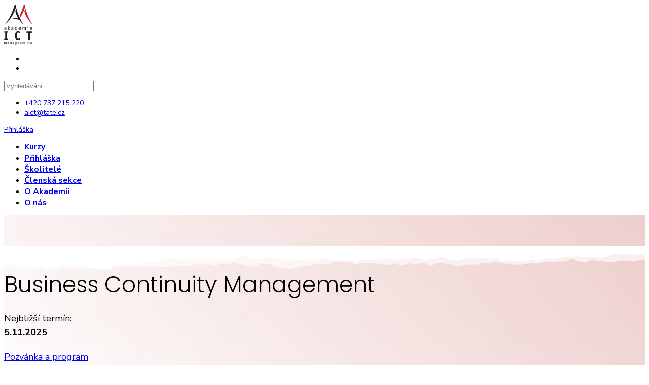

--- FILE ---
content_type: text/html; charset=utf-8
request_url: https://akademie.tate.cz/business-continuity-management
body_size: 9328
content:

<!doctype html>
<html lang="cs-cz" dir="ltr">
    <head>
        <meta charset="utf-8">
        <meta name="viewport" content="width=device-width, initial-scale=1, shrink-to-fit=no">
        <link rel="canonical" href="https://akademie.tate.cz/business-continuity-management">
        <base href="https://akademie.tate.cz/business-continuity-management" />
	<meta http-equiv="content-type" content="text/html; charset=utf-8" />
	<meta name="generator" content="Joomla! - Open Source Content Management" />
	<title>Business Continuity Management</title>
	<link href="/images/favicon.ico" rel="shortcut icon" type="image/vnd.microsoft.icon" />
	<link href="/templates/shaper_languageschool/favicon.ico" rel="shortcut icon" type="image/vnd.microsoft.icon" />
	<link href="https://akademie.tate.cz/media/jbtype/css/font-awesome.css" rel="stylesheet" type="text/css" />
	<link href="/modules/mod_vreview/assets/css/style.css" rel="stylesheet" type="text/css" />
	<link href="/modules/mod_vreview/assets/css/jquery-ui.css" rel="stylesheet" type="text/css" />
	<link href="/plugins/system/jce/css/content.css?ecb6f7f1652d0b759bb2ff024097a3b7" rel="stylesheet" type="text/css" />
	<link href="//fonts.googleapis.com/css?family=Nunito Sans:100,100i,300,300i,400,400i,500,500i,700,700i,900,900i&amp;subset=vietnamese" rel="stylesheet" type="text/css" />
	<link href="//fonts.googleapis.com/css?family=Poppins:100,100i,300,300i,400,400i,500,500i,700,700i,900,900i&amp;subset=latin" rel="stylesheet" type="text/css" />
	<link href="/cache/com_templates/templates/shaper_languageschool/1c4ead5f871e719d6608b74a2a9397df.css" rel="stylesheet" type="text/css" />
	<link href="/components/com_sppagebuilder/assets/css/animate.min.css" rel="stylesheet" type="text/css" />
	<link href="/components/com_sppagebuilder/assets/css/sppagebuilder.css" rel="stylesheet" type="text/css" />
	<style type="text/css">
#section-id-1635499406156 .sppb-shape-container.sppb-bottom-shape > svg path, #section-id-1635499406156 .sppb-shape-container.sppb-bottom-shape > svg polygon{fill:#ffffff;}#section-id-1635499406156 .sppb-shape-container.sppb-bottom-shape > svg{width:100%;max-width:100%;height:50px;}@media (min-width: 768px) and (max-width: 991px) { #section-id-1635499406156 .sppb-shape-container.sppb-bottom-shape > svg{width:100%;max-width:100%;} }@media (max-width: 767px) { #section-id-1635499406156 .sppb-shape-container.sppb-bottom-shape > svg{width:100%;max-width:100%;} }.sp-page-builder .page-content #section-id-1635499406156{padding-top:60px;padding-right:0px;padding-bottom:60px;padding-left:0px;margin-top:0px;margin-right:0px;margin-bottom:0px;margin-left:0px;background-image:linear-gradient(45deg, #ffffff 0%, #EDCECC 100%);}#column-id-1635499406157{box-shadow:0 0 0 0 #fff;}#sppb-addon-1635499406158 {box-shadow:0 0 0 0 #ffffff;margin:0px 0px 0px 0px;}#sppb-addon-1635499406158 .sppb-addon-title {font-size:44px;line-height:44px;font-weight:300;}@media (min-width:768px) and (max-width:991px) {#sppb-addon-1635499406158 {margin-top:0px;margin-right:0px;margin-bottom:20px;margin-left:0px;}#sppb-addon-1635499406158 .sppb-addon-title {font-size:30px;line-height:30px;}}@media (max-width:767px) {#sppb-addon-1635499406158 {margin-top:0px;margin-right:0px;margin-bottom:10px;margin-left:0px;}#sppb-addon-1635499406158 .sppb-addon-title {font-size:26px;line-height:26px;}}#sppb-addon-1635499406158 h1.sppb-addon-title {margin:0px 0px 30px 0px; text-transform:none; padding:0px 0px 0px 0px; }#sppb-addon-1635499406161 {box-shadow:0 0 0 0 #ffffff;margin:0px 0px 20px 0px;}@media (min-width:768px) and (max-width:991px) {#sppb-addon-1635499406161 {margin-top:0px;margin-right:0px;margin-bottom:20px;margin-left:0px;}}@media (max-width:767px) {#sppb-addon-1635499406161 {margin-top:0px;margin-right:0px;margin-bottom:10px;margin-left:0px;}}#sppb-addon-1635499406161 .sppb-icon-inner {height:56px;width:56px;}#sppb-addon-1635499406161 .sppb-icon-inner i {line-height:56px;font-size:56px;}#sppb-addon-1635499406162 {box-shadow:0 0 0 0 #ffffff;margin:0px 0px 0px 0px;}@media (min-width:768px) and (max-width:991px) {#sppb-addon-1635499406162 {margin-top:0px;margin-right:0px;margin-bottom:20px;margin-left:0px;}}@media (max-width:767px) {#sppb-addon-1635499406162 {margin-top:0px;margin-right:0px;margin-bottom:10px;margin-left:0px;}}#sppb-addon-1635499406162{ font-size:18px;line-height:28px; }#sppb-addon-1635499406164 {box-shadow:0 0 0 0 #ffffff;margin:0px 0px 20px 0px;}@media (min-width:768px) and (max-width:991px) {#sppb-addon-1635499406164 {margin-top:0px;margin-right:0px;margin-bottom:20px;margin-left:0px;}}@media (max-width:767px) {#sppb-addon-1635499406164 {margin-top:0px;margin-right:0px;margin-bottom:10px;margin-left:0px;}}#sppb-addon-1635499406164 .sppb-icon-inner {height:56px;width:56px;}#sppb-addon-1635499406164 .sppb-icon-inner i {line-height:56px;font-size:56px;}#sppb-addon-1635499406165 {box-shadow:0 0 0 0 #ffffff;margin:0px 0px 0px 0px;}@media (min-width:768px) and (max-width:991px) {#sppb-addon-1635499406165 {margin-top:0px;margin-right:0px;margin-bottom:20px;margin-left:0px;}}@media (max-width:767px) {#sppb-addon-1635499406165 {margin-top:0px;margin-right:0px;margin-bottom:10px;margin-left:0px;}}#sppb-addon-1635499406165{ font-size:18px;line-height:28px; }.sp-page-builder .page-content #section-id-1634575721583{padding-top:50px;padding-right:0px;padding-bottom:0px;padding-left:0px;margin-top:0px;margin-right:0px;margin-bottom:0px;margin-left:0px;}#column-id-1634575721582{box-shadow:0 0 0 0 #fff;}#sppb-addon-1634577786941 {box-shadow:0 0 0 0 #ffffff;margin:0px 0px 30px 0px;}#sppb-addon-1634577786941 .sppb-addon-title {margin-bottom:20px;}@media (min-width:768px) and (max-width:991px) {#sppb-addon-1634577786941 {margin-top:0px;margin-right:0px;margin-bottom:20px;margin-left:0px;}}@media (max-width:767px) {#sppb-addon-1634577786941 {margin-top:0px;margin-right:0px;margin-bottom:10px;margin-left:0px;}}#sppb-addon-1635499406064 {box-shadow:0 0 0 0 #ffffff;margin:0px 0px 30px 0px;}#sppb-addon-1635499406064 .sppb-addon-title {margin-bottom:20px;}@media (min-width:768px) and (max-width:991px) {#sppb-addon-1635499406064 {margin-top:0px;margin-right:0px;margin-bottom:20px;margin-left:0px;}}@media (max-width:767px) {#sppb-addon-1635499406064 {margin-top:0px;margin-right:0px;margin-bottom:10px;margin-left:0px;}}.sp-page-builder .page-content #section-id-1635499406072{padding-top:20px;padding-right:20px;padding-bottom:20px;padding-left:20px;margin-top:0px;margin-right:0px;margin-bottom:30px;margin-left:0px;background-color:#f0f0f0;}#column-id-1635499406073{box-shadow:0 0 0 0 #fff;}#sppb-addon-1635499406069 {box-shadow:0 0 0 0 #ffffff;margin:0px 0px 0px 0px;}@media (min-width:768px) and (max-width:991px) {#sppb-addon-1635499406069 {margin-top:0px;margin-right:0px;margin-bottom:20px;margin-left:0px;}}@media (max-width:767px) {#sppb-addon-1635499406069 {margin-top:0px;margin-right:0px;margin-bottom:10px;margin-left:0px;}}#sppb-addon-1635499406081 {box-shadow:0 0 0 0 #ffffff;margin:0px 0px 0px 0px;}@media (min-width:768px) and (max-width:991px) {#sppb-addon-1635499406081 {margin-top:0px;margin-right:0px;margin-bottom:20px;margin-left:0px;}}@media (max-width:767px) {#sppb-addon-1635499406081 {margin-top:0px;margin-right:0px;margin-bottom:10px;margin-left:0px;}}.sp-page-builder .page-content #section-id-1634578640497{padding-top:0px;padding-right:0px;padding-bottom:20px;padding-left:0px;margin-top:0px;margin-right:0px;margin-bottom:0px;margin-left:0px;}#column-id-1634578640511{box-shadow:0 0 0 0 #fff;}#sppb-addon-1634578640514 {box-shadow:0 0 0 0 #ffffff;margin:0px 0px 0px 0px;padding:0px 0px 20px 0px;}@media (min-width:768px) and (max-width:991px) {#sppb-addon-1634578640514 {margin-top:0px;margin-right:0px;margin-bottom:20px;margin-left:0px;}}@media (max-width:767px) {#sppb-addon-1634578640514 {margin-top:0px;margin-right:0px;margin-bottom:10px;margin-left:0px;}}#sppb-addon-1634578640514 #btn-1634578640514.sppb-btn-custom { border-color:#919191;background-color:transparent; color:#3e3e3e; font-size:16px;}#sppb-addon-1634578640514 #btn-1634578640514.sppb-btn-custom:hover { border-color:#919191; background-color:#919191; color:#FFFFFF;}#sppb-addon-1634578640514 .sppb-btn i {margin:0px 0px 0px 0px;}#sppb-addon-1635499406136 {box-shadow:0 0 0 0 #ffffff;margin:0px 0px 0px 0px;}@media (min-width:768px) and (max-width:991px) {#sppb-addon-1635499406136 {margin-top:0px;margin-right:0px;margin-bottom:20px;margin-left:0px;}}@media (max-width:767px) {#sppb-addon-1635499406136 {margin-top:0px;margin-right:0px;margin-bottom:10px;margin-left:0px;}}#sppb-addon-1635499406136 #btn-1635499406136.sppb-btn-custom { border-color:#919191;background-color:transparent; color:#3e3e3e; font-size:16px;}#sppb-addon-1635499406136 #btn-1635499406136.sppb-btn-custom:hover { border-color:#919191; background-color:#919191; color:#FFFFFF;}#sppb-addon-1635499406136 .sppb-btn i {margin:0px 0px 0px 0px;}.sp-page-builder .page-content #section-id-1635499406110{padding-top:50px;padding-right:0px;padding-bottom:20px;padding-left:0px;margin-top:0px;margin-right:0px;margin-bottom:0px;margin-left:0px;}#column-id-1635499406111{box-shadow:0 0 0 0 #fff;}#sppb-addon-1635499406112 {box-shadow:0 0 0 0 #ffffff;margin:0px 0px 30px 0px;}#sppb-addon-1635499406112 .sppb-addon-title {margin-bottom:20px;}@media (min-width:768px) and (max-width:991px) {#sppb-addon-1635499406112 {margin-top:0px;margin-right:0px;margin-bottom:20px;margin-left:0px;}}@media (max-width:767px) {#sppb-addon-1635499406112 {margin-top:0px;margin-right:0px;margin-bottom:10px;margin-left:0px;}}#sppb-addon-1635499406114 {box-shadow:0 0 0 0 #ffffff;margin:0px 0px 30px 0px;}#sppb-addon-1635499406114 .sppb-addon-title {margin-bottom:20px;}@media (min-width:768px) and (max-width:991px) {#sppb-addon-1635499406114 {margin-top:0px;margin-right:0px;margin-bottom:20px;margin-left:0px;}}@media (max-width:767px) {#sppb-addon-1635499406114 {margin-top:0px;margin-right:0px;margin-bottom:10px;margin-left:0px;}}.sp-page-builder .page-content #section-id-1639573669448{padding-top:50px;padding-right:0px;padding-bottom:50px;padding-left:0px;margin-top:0px;margin-right:0px;margin-bottom:0px;margin-left:0px;background-color:#f0f0f0;}#column-id-1639573669455{box-shadow:0 0 0 0 #fff;}#sppb-addon-1639573669456 {box-shadow:0 0 0 0 #ffffff;margin:0px 0px 30px 0px;}@media (min-width:768px) and (max-width:991px) {#sppb-addon-1639573669456 {margin-top:0px;margin-right:0px;margin-bottom:20px;margin-left:0px;}}@media (max-width:767px) {#sppb-addon-1639573669456 {margin-top:0px;margin-right:0px;margin-bottom:10px;margin-left:0px;}}#sppb-addon-1639573669457 {box-shadow:0 0 0 0 #ffffff;margin:0px 0px 30px 0px;}@media (min-width:768px) and (max-width:991px) {#sppb-addon-1639573669457 {margin-top:0px;margin-right:0px;margin-bottom:20px;margin-left:0px;}}@media (max-width:767px) {#sppb-addon-1639573669457 {margin-top:0px;margin-right:0px;margin-bottom:10px;margin-left:0px;}}#sppb-addon-1639573669457 input{background-color:#fff;}#sppb-addon-1639573669457 .md_vr_reviews #comment textarea#comments{background-color:#fff;}#sppb-addon-1639573669457 .btn{background-color:#fff;border:1px solid #fff;}body{font-family: 'Nunito Sans', sans-serif;font-size: 14px;font-weight: 400;}
h1{font-family: 'Poppins', sans-serif;font-size: 60px;font-weight: 700;}
h2{font-family: 'Poppins', sans-serif;font-size: 30px;font-weight: 600;}
h3{font-family: 'Poppins', sans-serif;font-size: 26px;font-weight: 500;}
h4{font-family: 'Poppins', sans-serif;font-size: 20px;font-weight: 400;}
.sp-megamenu-parent > li > a, .sp-megamenu-parent > li > span, .sp-megamenu-parent .sp-dropdown li.sp-menu-item > a{font-family: 'Nunito Sans', sans-serif;font-size: 16px;font-weight: 700;}
.logo-image {height:80px;}.logo-image {height:80px;}#sp-footer{ background-color:#030303; }
	</style>
	<script type="application/json" class="joomla-script-options new">{"csrf.token":"841c1008f4a8c31a26192b1400cbbe38","system.paths":{"root":"","base":""}}</script>
	<script src="/media/jui/js/jquery.min.js?ecb6f7f1652d0b759bb2ff024097a3b7" type="text/javascript"></script>
	<script src="/media/jui/js/jquery-noconflict.js?ecb6f7f1652d0b759bb2ff024097a3b7" type="text/javascript"></script>
	<script src="/media/jui/js/jquery-migrate.min.js?ecb6f7f1652d0b759bb2ff024097a3b7" type="text/javascript"></script>
	<script src="/components/com_sppagebuilder/assets/js/jquery.parallax.js" type="text/javascript"></script>
	<script src="/components/com_sppagebuilder/assets/js/sppagebuilder.js" type="text/javascript"></script>
	<script src="/modules/mod_vreview/assets/js/jquery.1.10.js" type="text/javascript"></script>
	<script src="/media/system/js/mootools-core.js?ecb6f7f1652d0b759bb2ff024097a3b7" type="text/javascript"></script>
	<script src="/media/system/js/core.js?ecb6f7f1652d0b759bb2ff024097a3b7" type="text/javascript"></script>
	<script src="/media/system/js/mootools-more.js?ecb6f7f1652d0b759bb2ff024097a3b7" type="text/javascript"></script>
	<script src="/index.php?option=com_vreview&amp;task=vreviewjs" type="text/javascript"></script>
	<script src="/modules/mod_vreview/assets/js/jquery-ui.js" type="text/javascript"></script>
	<script src="/templates/shaper_languageschool/js/popper.min.js" type="text/javascript"></script>
	<script src="/templates/shaper_languageschool/js/bootstrap.min.js" type="text/javascript"></script>
	<script src="/templates/shaper_languageschool/js/main.js" type="text/javascript"></script>
	<script type="text/javascript">
;(function ($) {
	$.ajaxSetup({
		headers: {
			'X-CSRF-Token': Joomla.getOptions('csrf.token')
		}
	});
})(jQuery);jQuery(function($) {
			 $('.hasTip').each(function() {
				var title = $(this).attr('title');
				if (title) {
					var parts = title.split('::', 2);
					var mtelement = document.id(this);
					mtelement.store('tip:title', parts[0]);
					mtelement.store('tip:text', parts[1]);
				}
			});
			var JTooltips = new Tips($('.hasTip').get(), {"maxTitleChars": 50,"fixed": false});
		});window.addEventListener("DOMContentLoaded", () => {
  [...document.querySelectorAll(".lnk")].filter((link) => link.innerText === "1 Reply").forEach((link) => link.click());
});template="shaper_languageschool";
	</script>
	<meta property="og:title" content="Business Continuity Management" />
	<meta property="og:type" content="website" />
	<meta property="og:url" content="https://akademie.tate.cz/business-continuity-management" />
	<meta property="og:site_name" content="Akademie" />
	<meta name="twitter:card" content="summary" />
	<meta name="twitter:site" content="Akademie" />
    


<script>
  (function(i,s,o,g,r,a,m){i['GoogleAnalyticsObject']=r;i[r]=i[r]||function(){
  (i[r].q=i[r].q||[]).push(arguments)},i[r].l=1*new Date();a=s.createElement(o),
  m=s.getElementsByTagName(o)[0];a.async=1;a.src=g;m.parentNode.insertBefore(a,m)
  })(window,document,'script','//www.google-analytics.com/analytics.js','ga');

  ga('create', 'UA-140145101-7', 'auto');
  ga('send', 'pageview');

</script>
<!-- Universal Google Analytics Plugin by PB Web Development -->


</head>
    <body class="site helix-ultimate com-sppagebuilder view-page layout-default task-none itemid-301 cs-cz ltr sticky-header layout-fluid offcanvas-init offcanvs-position-right">
    
    <div class="body-wrapper">
        <div class="body-innerwrapper">
            <header id="sp-header"><div class="container-fluid"><div class="container-inner"><div class="d-flex"><div id="sp-logo" class="col-auto"><div class="sp-column"><div class="logo"><a href="/"><img class="logo-image" src="/images/logo/akademie-ict-logo.svg" alt="Akademie"></a></div></div></div><div id="sp-menu-wrapper" class="col"><div id="sp-top-bar"><div class="container-fluid"><div class="container-inner"><div class="row"><div id="sp-top1" class="col-sm-3 col-lg-3"><div class="sp-column text-center text-lg-left"><ul class="social-icons"><li class="social-icon-facebook"><a target="_blank" href="https://www.facebook.com/pg/IS2-Information-Security-Summit-109246580503350/about/?ref=page_internal" aria-label="facebook"><span class="fa fa-facebook" aria-hidden="true"></span></a></li><li class="social-icon-linkedin"><a target="_blank" href="https://www.linkedin.com/company/is2conference/" aria-label="LinkedIn"><span class="fa fa-linkedin" aria-hidden="true"></span></a></li></ul></div></div><div id="sp-top2" class="col-sm-9 col-lg-9"><div class="sp-column text-center text-lg-right"><div class="sp-module "><div class="sp-module-content"><div class="search">
	<form action="/business-continuity-management" method="post">
		<input name="searchword" id="mod-search-searchword154" class="form-control" type="search" placeholder="Vyhledávání...">		<input type="hidden" name="task" value="search">
		<input type="hidden" name="option" value="com_search">
		<input type="hidden" name="Itemid" value="243">
	</form>
</div>
</div></div><ul class="sp-contact-info"><li class="sp-contact-phone"><span class="fa fa-phone" aria-hidden="true"></span> <a href="tel:+420737215220">+420 737 215 220</a></li><li class="sp-contact-email"><span class="fa fa-envelope" aria-hidden="true"></span> <a href="mailto:aict@tate.cz">aict@tate.cz</a></li></ul></div></div></div></div></div></div><div class="sp-column"><div class="sp-module float-right find-my-course-btn"><div class="sp-module-content"><div class="mod-sppagebuilder float-right find-my-course-btn sp-page-builder" data-module_id="198">
	<div class="page-content">
		<div id="section-id-1628854417687" class="sppb-section  " ><div class="sppb-container-inner"><div class="sppb-row"><div class="sppb-col-md-12" id="column-wrap-id-1628854417686"><div id="column-id-1628854417686" class="sppb-column" ><div class="sppb-column-addons"><div id="sppb-addon-1628854417690" class="clearfix" ><div class="sppb-text-right"><a href="/prihlaska-na-kurz" id="btn-1628854417690" class="sppb-btn  sppb-btn-primary sppb-btn-lg sppb-btn-rounded"><i class="fa fa-pencil-square-o" aria-hidden="true"></i> Přihláška</a></div><style type="text/css">#sppb-addon-1628854417690 {
	box-shadow: 0 0 0 0 #ffffff;
}
@media (min-width: 768px) and (max-width: 991px) {#sppb-addon-1628854417690 {}}@media (max-width: 767px) {#sppb-addon-1628854417690 {}}</style><style type="text/css">#sppb-addon-1628854417690 .sppb-btn i {margin:0px 0px 0px 0px;}</style></div></div></div></div></div></div></div><style type="text/css">.sp-page-builder .page-content #section-id-1628854417687{padding-top:0px;padding-right:0px;padding-bottom:0px;padding-left:0px;margin-top:0px;margin-right:0px;margin-bottom:0px;margin-left:0px;}#column-id-1628854417686{box-shadow:0 0 0 0 #fff;}</style>	</div>
</div>
</div></div><nav class="sp-megamenu-wrapper" role="navigation"><a id="offcanvas-toggler" aria-label="Navigation" class="offcanvas-toggler-right d-block d-lg-none" href="#"><i class="fa fa-bars" aria-hidden="true" title="Navigation"></i></a><ul class="sp-megamenu-parent menu-animation-none d-none d-lg-block"><li class="sp-menu-item"><a  href="https://akademie.tate.cz/#kurzy" >Kurzy</a></li><li class="sp-menu-item"><a  href="/prihlaska-na-kurz" >Přihláška</a></li><li class="sp-menu-item"><a  href="/skolitele" >Školitelé</a></li><li class="sp-menu-item"><a  href="/clenska-sekce" >Členská sekce</a></li><li class="sp-menu-item"><a  href="/o-akademii" >O Akademii</a></li><li class="sp-menu-item"><a  href="https://tate.cz/kdo-jsme" target="_blank" >O nás</a></li></ul></nav></div></div></div></div></div></header>            <section id="sp-section-2"><div class="row"><div id="sp-title" class="col-lg-12 "><div class="sp-column "></div></div></div></section><section id="sp-main-body"><div class="row"><main id="sp-component" class="col-lg-12 " role="main"><div class="sp-column "><div id="system-message-container">
	</div>
<div id="sp-page-builder" class="sp-page-builder  page-431">

	
	<div class="page-content">
				<section id="section-id-1635499406156" class="sppb-section  sppb-section-content-center" ><div class="sppb-row-container"><div class="sppb-shape-container sppb-bottom-shape "><svg xmlns="http://www.w3.org/2000/svg" viewBox="0 0 1000 80" preserveAspectRatio="none">
    <path d="M0,0V71.07l.22.05c2.83,1,7.45-4.57,7.45-4.57s13.36,6.34,14.9,6.6S30,76.45,30,76.45L36.7,71.5s5.4,6,8,4.95,16.19-8.88,17.73-3.55S64.2,80,65,80s5.4-5.59,6.42-5.59,11,2.79,11.82,2.79,7.71-5.84,9.25-6.6,18.24.51,22.1,2.66,14.13.13,19.79,0,25.18,1.9,25.18,1.9l8.48-1.9s0-5.46,1.8-5.2,9.25.51,9.25.51L180.34,65s20.81,2,22.1,2,2.31-3.81,4.37-3.81,14.13,3.81,15.42,3.81,9.25-3.55,11.56-3.81,8.48,5.08,10.28,5.58,55-6.6,55-6.6-.26-5.33,4.88-3.55,15.16,1.27,19.53,2,3.34,6.34,7.71,2.54,5.65-7.36,8.22-6.09,10.28,2.28,11,2.28,4.37-8.12,7.19-6.6,21.59,12.5,30.06,13.48,13.1-10.44,13.1-10.44l13.1,2.54s7.71,10.15,16.19,11.17,11,6.34,19.27,3.55,17.73-9.39,20-8.38,17.47-6.6,18.24-6.85,8.74.76,16.44.25,9.51-5.52,9.51-5.52,25.69-1.08,28.78,1.21,3.6,4.31,6.68,4.31,12.33-5.84,22.35-3.55,26,6.34,27.49,7.11,10.28-5.58,10.28-5.58,5.14,4.57,6.42,5.84,6.17.76,9.25,0,3.85-9.14,10-5.08,20.3-5.08,25.44,1S667,64,667,64s6.68-11.42,14.39-9.9S710.16,66.2,710.16,66.2l6.42-5.49,27.24-1.27s-1.28-7.11,6.17-5.33,10-.89,11-1.71,5.14-3.49,9,0,25.44,8.31,32.89,8.31,15.93-6.35,22.61-4.57,13.36-1.52,14.39-2-.77-4.65,6.42-3.47,19-.76,20.58-.25,6.17-.76,11.31-1.78,6.34-11.63,12.25-4.27,8.68,5.28,11.51,6.74,7.45,1.33,9.25,0-1.54-7.93,7.19-5.39,4.17,3.48,10.08,3,14.13,4.06,14.13,4.06,10.79-2,13.11-2.28,9.25-4.57,12.59-2.79,6.17,1.52,9,2.28,10-.51,11.82-1.78,2.57-6.35,7.71-3.55a11.91,11.91,0,0,1,3.14,2.18V0Z" style="opacity:0.66"/>
    <path d="M0,0V59.17c4.84-3,4.08,1,5.36-.23s0,0,2.57-1.27,3.08.51,7.19,1,2.83,2.54,2.83,2.54,8.74,5.08,10.28,4.57,4.88-9.14,4.37-10.15S40,61.22,40,61.22l4.37,3.3s9.76,2,11,1a59.11,59.11,0,0,1,8-4.57c1.8-.76,4.11,2.28,6.68,2.79s8.74,3.81,8.74,3.81S90.92,60.71,94,60.21s16.7,3.55,17.47,2,11.82-3,13.1-2.79,8.48,10.91,8.48,10.91l30.83-.51s6.68-6.09,7.45-7.61.26-1.78.26-1.78,9-4.57,10-4.57S193.18,61,193.18,61s10.54-4.06,14.39-5.08,6.68,1.52,12.85-2,19.79-2.79,20.56-3.3,7.45-6.34,12.85-9.39,11.31.76,13.1.76,7.71,5.33,10.79,4.57,10.28-5.33,13.62-5.33,2.83,2.28,10.28,1.78,5.91.51,12.59,4.32,8-2.29,12.85-3.55,1.8.25,4.63-.51a19,19,0,0,1,5.65-.76c1.29,0,2.57,1.52,8.74,3.55s5.91-.76,9.25-1.78,8.22-3.3,18.76-10.15,2.57,5.33,6.94,6.85,22.87,3.55,24.41,2,4.37-3,7.2-4.57,2.82-.51,3.59-.51,9,2.54,11.31,4.06,3.85,4.57,6.17,4.57,4.62-2.54,11-3.55-.26,4.82,0,5.58,2.06,0,5.4-.25,4.88-2.79,9.76-2.79,5.14,3.3,8.48,4.06,2.83,0,10.54-3.81,6.68-1.78,14.9-3.55,22.61,6.85,24.41,6.09,4.88-1.27,11.3-2.54,11.56,3,16.19,5.58,5.14-1.52,8.74-5.08,12.08.25,14.9.25,9.25-.25,13.36-.51,5.14-3,13.88-5.08,8,4.57,14.65,3.55,14.13-1.27,28-5.08,6.42,3,10.79,5.58,9,1.78,11.56,1.52S676,39.65,679.84,36.35s9.51,4.31,16.19,8.12,9.25,3.81,14.13,1.78,9.51-4.82,14.9-7.87,5.4,5.84,10,2.79,15.42.76,17.21-.25,8.48.76,15.42-1,1.8,2,7.45,6.85,3.08-2.29,15.42,1,28.52-2.29,32.89-3,4.88,5.33,9.25,5.84,5.4-4.82,9.76-7.87,17-.76,20.56-2a17.22,17.22,0,0,0,6.17-4.06s13.36,0,15.16-1.52,10.28-.76,13.36-.76,26,4.57,35.2,2.79,11.82-7.62,16.44-10.91,23.13,2.54,30.32,2.54,20.3-2.54,20.3-2.54V0Z"/>
</svg></div><div class="sppb-row sppb-align-center"><div class="sppb-col-md-6" id="column-wrap-id-1635499406157"><div id="column-id-1635499406157" class="sppb-column" ><div class="sppb-column-addons"><div id="sppb-addon-1635499406158" class="clearfix" ><div class="sppb-addon sppb-addon-header sppb-text-left"><h1 class="sppb-addon-title">Business Continuity Management</h1></div></div></div></div></div><div class="sppb-col-md-3" id="column-wrap-id-1635499406160"><div id="column-id-1635499406160" class="sppb-column" ><div class="sppb-column-addons"><div id="sppb-addon-1635499406161" class="clearfix" ><div class="sppb-icon  sppb-text-center sppb-icon-hover-effect-zoom-in"><span class="sppb-icon-inner"><i class="fa fa-calendar" aria-hidden="true"></i></span></div></div><div id="sppb-addon-1635499406162" class="clearfix" ><div class="sppb-addon sppb-addon-text-block sppb-text-center "><div class="sppb-addon-content"><p>Nejbližší termín: <br /><strong>5.11.2025</strong></p></div></div></div></div></div></div><div class="sppb-col-md-3" id="column-wrap-id-1635499406163"><div id="column-id-1635499406163" class="sppb-column" ><div class="sppb-column-addons"><div id="sppb-addon-1635499406164" class="clearfix" ><div class="sppb-icon  sppb-text-center sppb-icon-hover-effect-zoom-in"><a rel="noopener noreferrer" target="_blank" href="/images/pozvanky/Pozvanka_BCM.pdf"><span class="sppb-icon-inner"><i class="fa fa-file-pdf-o" aria-hidden="true"></i></span></a></div></div><div id="sppb-addon-1635499406165" class="clearfix" ><div class="sppb-addon sppb-addon-text-block sppb-text-center "><div class="sppb-addon-content"><p><a href="/images/pozvanky/Pozvanka_BCM.pdf" target="_blank">Pozvánka a program<br />ke stažení</a></p></div></div></div></div></div></div></div></div></section><section id="section-id-1634575721583" class="sppb-section  " ><div class="sppb-row-container"><div class="sppb-row"><div class="sppb-col-md-6" id="column-wrap-id-1634575721582"><div id="column-id-1634575721582" class="sppb-column" ><div class="sppb-column-addons"><div id="sppb-addon-1634577786941" class="clearfix" ><div class="sppb-addon sppb-addon-text-block  "><h3 class="sppb-addon-title">Proč BCM?</h3><div class="sppb-addon-content"><ul style="list-style-type: square;">
<li>Business Continuity management je způsob jak systémově zodolnit organizaci před výpadkem a ztrátami.</li>
<li>Nezůstávejte pozadu, BCM jako systém řízení se stále u více organizací a společností stává důležitou součástí jejich řízení.</li>
<li>Platná a připravovaná legislativa ČR – víte, že pro některé organizace je zachování kontinuity povinností ze zákona?</li>
<li>Poznejte mezinárodní standardy ISO 22301, 22313 a další, které vám pomohou vybudovat kvalitní BCM kompatibilní s vaší organizací.</li>
<li>Zmapujte dopady potenciálních havárií ohrožující činnost vaší organizace pomocí Business Impact Analýzy.</li>
<li>Připravte se na nejhorší! Zjistěte, jaké scénáře mohou potkat vaši organizaci a připravte si plány kontinuity a plány obnovy (BCP a DRP).</li>
<li>Co dát do smluv s dodavateli, když chcete mít funkční BCM?</li>
<li>Trénujte! Být dobře připraven zajistí snazší zvládání krizových situací a nacvičené postupy obnovy dokáží významně snížit ztráty.</li>
</ul></div></div></div></div></div></div><div class="sppb-col-md-6" id="column-wrap-id-1634577786938"><div id="column-id-1634577786938" class="sppb-column" ><div class="sppb-column-addons"><div id="sppb-addon-1635499406064" class="clearfix" ><div class="sppb-addon sppb-addon-text-block  "><h3 class="sppb-addon-title">Kurz je určen pro</h3><div class="sppb-addon-content"><ul style="list-style-type: square;">
<li>Management</li>
<li>Manažery BCM</li>
<li>Management IT</li>
<li>Vedoucí projektů</li>
<li>Architekty IT</li>
<li>Vhodné pro všechny, kdo mají na starosti BCM, analyzují potřeby organizace, plánují zajištění kontinuity, podílí se na krizovém řízení organizace nebo připravují a testují plány obnovy</li>
</ul></div></div></div><div id="section-id-1635499406072" class="sppb-section  " ><div class="sppb-container-inner"><div class="sppb-row"><div class="sppb-col-md-6" id="column-wrap-id-1635499406073"><div id="column-id-1635499406073" class="sppb-column" ><div class="sppb-column-addons"><div id="sppb-addon-1635499406069" class="clearfix" ><div class="sppb-addon sppb-addon-text-block  "><h3 class="sppb-addon-title">Cena</h3><div class="sppb-addon-content"><p>11.990 Kč + DPH 21 %</p></div></div></div></div></div></div><div class="sppb-col-md-6" id="column-wrap-id-1635499406076"><div id="column-id-1635499406076" class="sppb-column" ><div class="sppb-column-addons"><div id="sppb-addon-1635499406081" class="clearfix" ><div class="sppb-addon sppb-addon-text-block  "><h3 class="sppb-addon-title">Počet kreditů</h3><div class="sppb-addon-content"><p>8</p></div></div></div></div></div></div></div></div></div></div></div></div></div></div></section><section id="section-id-1634578640497" class="sppb-section  " ><div class="sppb-row-container"><div class="sppb-row"><div class="sppb-col-md-12" id="column-wrap-id-1634578640511"><div id="column-id-1634578640511" class="sppb-column" ><div class="sppb-column-addons"><div id="sppb-addon-1634578640514" class="clearfix" ><div class="sppb-text-center"><a href="https://akademie.tate.cz/prihlaska-na-kurz" id="btn-1634578640514" class="sppb-btn  sppb-btn-custom sppb-btn-xlg sppb-btn-block sppb-btn-square sppb-btn-outline"><i class="fa fa-pencil-square-o" aria-hidden="true"></i> Přihláška</a></div></div><div id="sppb-addon-1635499406136" class="clearfix" ><div class="sppb-text-center"><a rel="noopener noreferrer" target="_blank" href="/images/pozvanky/Pozvanka_BCM.pdf" id="btn-1635499406136" class="sppb-btn  sppb-btn-custom sppb-btn-xlg sppb-btn-block sppb-btn-square sppb-btn-outline"><i class="fa fa-file-pdf-o" aria-hidden="true"></i> Pozvánka a program</a></div></div></div></div></div></div></div></section><section id="section-id-1635499406110" class="sppb-section  " ><div class="sppb-row-container"><div class="sppb-row"><div class="sppb-col-md-8" id="column-wrap-id-1635499406111"><div id="column-id-1635499406111" class="sppb-column" ><div class="sppb-column-addons"><div id="sppb-addon-1635499406112" class="clearfix" ><div class="sppb-addon sppb-addon-text-block  "><h3 class="sppb-addon-title">Další informace</h3><div class="sppb-addon-content"><p><strong>Cena kurzu včetně workshopu</strong> 11.990 Kč + DPH 21 % <br />Délka kurzu je 8 hodin. <br />Počet kreditů za tento kurz je 8. <br />Workshopy jsou součastí všech bloků.</p>
<p>Účastnický poplatek kurzu zahrnuje kompletní studijní materiály a malé občerstvení.<br />TATE International, s.r.o. si vyhrazuje právo zrušit kurz, pokud se na něj přihlásí méně jak 6 účastníků. V tomto případě Vám budou vráceny všechny již zaplacené poplatky.</p>
<h3>Storno poplatky</h3>
<p>Do 15-ti dnů před termínem konání kurzu se účtuje storno poplatek 1.000,- Kč. Do 3 dnů před zahájením kurzu je storno poplatek 50 % z ceny kurzu. Později jsou storno poplatky 100 % z ceny kurzu.</p>
<h3>Detaily placení</h3>
<p>Platit můžete bankovním převodem nebo zálohovou fakturou, kterou obdržíte na vyžádání. Po obdržení platby na náš účet Vám vystavíme daňový doklad a zašleme potvrzení účasti. Všechny poplatky musí být uhrazené na účet organizátora nejpozději den před konáním kurzu.</p></div></div></div></div></div></div><div class="sppb-col-md-4" id="column-wrap-id-1635499406113"><div id="column-id-1635499406113" class="sppb-column" ><div class="sppb-column-addons"><div id="sppb-addon-1635499406114" class="clearfix" ><div class="sppb-addon sppb-addon-text-block  "><h3 class="sppb-addon-title">Místo konání</h3><div class="sppb-addon-content"><p>bude upřesněno</p></div></div></div></div></div></div></div></div></section><section id="section-id-1639573669448" class="sppb-section  " ><div class="sppb-row-container"><div class="sppb-row"><div class="sppb-col-md-12" id="column-wrap-id-1639573669455"><div id="column-id-1639573669455" class="sppb-column" ><div class="sppb-column-addons"><div id="sppb-addon-1639573669456" class="clearfix" ><div class="sppb-addon sppb-addon-text-block  "><h3 class="sppb-addon-title">Zúčastnili jste se kurzu? Napište nám Vaše dojmy. Děkujeme!</h3><div class="sppb-addon-content"></div></div></div><div id="sppb-addon-1639573669457" class="clearfix" ><div class="sppb-addon sppb-addon-module "><div class="sppb-addon-content">
<!--<script src="//code.jquery.com/ui/1.11.2/jquery-ui.js"></script>-->


<script type="text/javascript">

var defaults431 = {
	profileid : 1,
	xmlvalue : {"id":"431"},
	rowId : "431",
	limit : 20,
	offset : 0,
	multi_star : 1,
	enable_rating : 1,
	enable_comment : 1,
	char_limit : 0,
	captcha : 0,	
	enable_mod : 0,
	user : 0,
	curr_link : "https://akademie.tate.cz/business-continuity-management",
	plgversion : "1.0",
	terms_condition : "0",
	pagetitle : "Business Continuity Management"
};


jQuery(document).ready(function() {
	var vreview431 = new Vreview(defaults431);
});

jQuery(function() {
	
	 jQuery( "#dialog431" ).dialog({
		autoOpen: false,
		show: {
			effect: "blind",
			//duration: 1000
		},
		hide: {
			effect: "explode",
			//duration: 1000
		}
	});
	
});

jQuery(function() {

	jQuery( ".dialog-reply431" ).dialog({
		autoOpen: false,
		show: {
			effect: "blind",
		},
		hide: {
			effect: "explode",
		}
	});

	
});
</script>
<div class="md_vr_reviews">
<form action="/business-continuity-management" method="post" name="adminForm431" id="adminForm431">




		
         


        
                <div class="guest-form guest-form431">
        <div class="guest-form-control">          
            <div class="guest-form-control-inputbox">
            <input type="text"  placeholder="Name" name="name" id="name" class="name"></input>
            </div>
            </div>
            <div class="guest-form-control">
            <div class="guest-form-control-inputbox">
            <input type="text"  placeholder="Email" name="email" id="email" class="email"></input>
        </div>
        </div>
        </div>
                
                	<div id="guest-user431" class="guest-user431"></div>
            <div id="dialog431" title="Information" class="vr_log_info">
            <p>You are not logged in. Please login to continue</p>            <span class="login-dialog btn"><a href="/pages/login">Log in</a></span>
            <span class="signup-dialog btn"><a href="/component/vreview/?view=users">Sign Up</a></span>
            </div>
                
        
<div class="v-multiple-rating">
	<div class="vm-rating">
        <div class="vm-label">
        	<span>Náplň kurzu:</span>        </div>
	
        <div class="multirating0 mrt mrt431" id="multirating0" mrid="0" level="Náplň kurzu">
                        <span><input type="radio" name="multirating" id="mr05" value="5"><label for="mr05"></label></span>
                <span><input type="radio" name="multirating" id="mr04" value="4"><label for="mr04"></label></span>
                <span><input type="radio" name="multirating" id="mr03" value="3"><label for="mr03"></label></span>
                <span><input type="radio" name="multirating" id="mr02" value="2"><label for="mr02"></label></span>
                <span><input type="radio" name="multirating" id="mr01" value="1"><label for="mr01"></label></span>
                </div>
	</div>
	
		<div class="vm-rating">
        <div class="vm-label">
        	<span>Lektor:</span>        </div>
	
        <div class="multirating1 mrt mrt431" id="multirating1" mrid="1" level="Lektor">
                        <span><input type="radio" name="multirating" id="mr15" value="5"><label for="mr15"></label></span>
                <span><input type="radio" name="multirating" id="mr14" value="4"><label for="mr14"></label></span>
                <span><input type="radio" name="multirating" id="mr13" value="3"><label for="mr13"></label></span>
                <span><input type="radio" name="multirating" id="mr12" value="2"><label for="mr12"></label></span>
                <span><input type="radio" name="multirating" id="mr11" value="1"><label for="mr11"></label></span>
                </div>
	</div>
	
		<div class="vm-rating">
        <div class="vm-label">
        	<span>Praktický přínos:</span>        </div>
	
        <div class="multirating2 mrt mrt431" id="multirating2" mrid="2" level="Praktický přínos">
                        <span><input type="radio" name="multirating" id="mr25" value="5"><label for="mr25"></label></span>
                <span><input type="radio" name="multirating" id="mr24" value="4"><label for="mr24"></label></span>
                <span><input type="radio" name="multirating" id="mr23" value="3"><label for="mr23"></label></span>
                <span><input type="radio" name="multirating" id="mr22" value="2"><label for="mr22"></label></span>
                <span><input type="radio" name="multirating" id="mr21" value="1"><label for="mr21"></label></span>
                </div>
	</div>
	
		
	<div id="counts" value="3"></div>
    
</div>



	<div id="comment">
    	<div class="loadingbox" style="display:none;">
			<img src="https://akademie.tate.cz/modules/mod_vreview/assets/image/loading.gif"   />        </div>
        <span class="msg msg431" style="display:none;"></span>
            <span class="mod-msg mod-msg431" style="display:none;"></span>
        <div id="cmnt" class="cmnt431">
		            <textarea placeholder="COMMENTS" name="comments" id="comments"    ></textarea>
                        <div class="info-msg">
            	                            </div>
                    </div>
        
               
	</div>
 

<div class="submit-review">
    	<span class="submitreview431 btn "><a href="javascript:void(0);" class="sbtr">Submit Review</a></span>
</div>
<!--access end-->
</form>

<h3>Reviews</h3>
<div class="no_review no_review431"></div>
<div class="show-review431" id="show-review431">
	 
</div>
<div class="loader_image" id="loader_image431" style="display:none;">
	<div class="loadingimg"><img src="https://akademie.tate.cz/modules/mod_vreview/assets/image/loading.gif"   /></div>
</div>
<div class="loader_message" id="loader_message431"></div>

</div>
   </div></div></div></div></div></div></div></div></section>			</div>
</div></div></main></div></section><footer id="sp-footer"><div class="container"><div class="container-inner"><div class="row"><div id="sp-footer2" class="col-md-10 col-lg-12 "><div class="sp-column "><span class="sp-copyright">© TATE International s.r.o. 2025</span></div></div></div></div></div></footer>        </div>
    </div>

    <!-- Off Canvas Menu -->
    <div class="offcanvas-overlay"></div>
    <div class="offcanvas-menu">
        <a href="#" class="close-offcanvas"><span class="fa fa-remove"></span></a>
        <div class="offcanvas-inner">
                            <div class="sp-module "><div class="sp-module-content"><ul class="menu">
<li class="item-201"><a href="https://akademie.tate.cz/#kurzy" >Kurzy</a></li><li class="item-202"><a href="/prihlaska-na-kurz" >Přihláška</a></li><li class="item-244"><a href="/skolitele" >Školitelé</a></li><li class="item-203"><a href="/clenska-sekce" >Členská sekce</a></li><li class="item-218"><a href="/o-akademii" >O Akademii</a></li><li class="item-303"><a href="https://tate.cz/kdo-jsme" target="_blank" rel="noopener noreferrer">O nás</a></li></ul>
</div></div>
                    </div>
    </div>

    
    
    
    <!-- Go to top -->
            <a href="#" class="sp-scroll-up" aria-label="Scroll Up"><span class="fa fa-chevron-up" aria-hidden="true"></span></a>
    
    </body>
</html>

--- FILE ---
content_type: text/plain
request_url: https://www.google-analytics.com/j/collect?v=1&_v=j102&a=1817512297&t=pageview&_s=1&dl=https%3A%2F%2Fakademie.tate.cz%2Fbusiness-continuity-management&ul=en-us%40posix&dt=Business%20Continuity%20Management&sr=1280x720&vp=1280x720&_u=IEBAAEABAAAAACAAI~&jid=1194403420&gjid=1434662141&cid=1409975150.1768940444&tid=UA-140145101-7&_gid=226023392.1768940444&_r=1&_slc=1&z=1175826010
body_size: -451
content:
2,cG-XTZENDDRJX

--- FILE ---
content_type: application/javascript
request_url: https://akademie.tate.cz/index.php?option=com_vreview&task=vreviewjs
body_size: 6328
content:

function Vreview( defaults ){
	
		var profileid = defaults.profileid;
		var xmlvalue = defaults.xmlvalue;
		var lim = defaults.limit;
		var off = defaults.offset;
		var rowId = defaults.rowId;
		var pagetitle = defaults.pagetitle;
		var multi_star = defaults.multi_star;
		var enable_rating = defaults.enable_rating;
		var enable_comment = defaults.enable_comment;
		var enable_mod = defaults.enable_mod;
		var char_limit = defaults.char_limit;
		var captcha = defaults.captcha;
		var user = defaults.user;
		var curr_link = defaults.curr_link;
        var plgversion = defaults.plgversion;
        var terms_condition = defaults.terms_condition;
		var th = this;
	
	
	//display records start
	this.displayRecords = function(lim,off) {
		
		jQuery.ajax({
			//url:"index.php",
			type: "POST",
			dataType:"JSON",
			data: {'option':'com_vreview', 'task':'displayRecords', 'limit':lim, 'offset':off, 'profileid':profileid, 'xmlvalue':xmlvalue, 'rowId':rowId},
			async: false,
			cache: false,
			
			beforeSend: function() {
				jQuery("#loader_message"+rowId).html("").hide();
				jQuery('#loader_image'+rowId).show();
			},
			success: function(data){
					if(data.result=="success"){
						if(data.noVal){
							var emVal = '<p>'+data.noVal+'</p>';
							jQuery('.no_review'+rowId).html(emVal);
						}
						jQuery('#show-review'+rowId).append(data.commentVal);
						jQuery('#loader_image'+rowId).hide();
					}
					
				var curUrl = window.location.href;
				if(curUrl.indexOf('limitstart') > 0) {
					var newLim = off - lim;
					var newUrl = curUrl.replace("limitstart="+newLim, "limitstart="+off);
					window.history.pushState({}, null, newUrl);
				} else {
					curUrl += ((curUrl.indexOf('?') == -1) ? '?' : '&');
					curUrl += "limitstart="+off;
					//window.location.hash = '?limitstart='+off;
					window.history.pushState({}, null, curUrl);
				}
				
				if(data.countRev) {
					if (data.revEnd == 1) {
						var nwUrl = window.location.href;
						newOff = off + lim;
						nwUrl = nwUrl.replace("limitstart="+off, "limitstart="+newOff);
						jQuery("#loader_message"+rowId).html('<a href="javascript:void(0);" data-atr="nodata" class="btn btn-default">Žádná další hodnocení</a>').show();
						
					} else {
						var nwUrl = window.location.href;
						newOff = off + lim;
						nwUrl = nwUrl.replace("limitstart="+off, "limitstart="+newOff);
						jQuery("#loader_message"+rowId).html('<a href="'+nwUrl+'" class="btn btn-default">Load More Data</a>').show();
						
					}
					
				} else {
					jQuery("#loader_message"+rowId).remove();
					jQuery("#loader_image"+rowId).remove();
				}
				
				
				
			
			}
		});
	}
	//displayrecords end
	jQuery(document).ready(function() {
		
		th.displayRecords(lim, off);
		
		jQuery('#loader_message'+rowId).click(function(event) {
			event.preventDefault();
			// if it has no more records no need to fire ajax request
			var d = jQuery('#loader_message'+rowId).find("a").attr("data-atr");
			if (d != "nodata") {
				off = lim + off;
				th.displayRecords(lim, off);
			}
		});
		
		jQuery('#loadprev'+rowId).click(function(event) {
			event.preventDefault();
			// if it has no more records no need to fire ajax request
			var d = jQuery('#loadprev'+rowId).find("a").attr("data-atr");
			if (d != "nodata") {
				off = off-lim;
				jQuery.ajax({
					//url:"index.php",
					type: "POST",
					dataType:"JSON",
					data: {'option':'com_vreview', 'task':'displayRecords', 'limit':lim, 'offset':off, 'profileid':profileid, 'xmlvalue':xmlvalue, 'rowId':rowId},
					async: false,
					cache: false,
					
					beforeSend: function() {
						jQuery("#loadprev"+rowId).html("").hide();
						jQuery('#loadpre_image'+rowId).show();
					},
					success: function(data){
						if(data.result=="success"){
							if(data.noVal){
								var emVal = '<p>'+data.noVal+'</p>';
								jQuery('.no_review'+rowId).html(emVal);
							}
							jQuery('#show-review'+rowId).prepend(data.commentVal);
							jQuery('#loadpre_image'+rowId).hide();
						}
						
						if (data.revPrev == 1) {
							
							jQuery("#loadprev"+rowId).html('<a href="javascript:void(0);" class="btn btn-default">Load Previous Data</a>').show();
						} else {
							jQuery("#loadprev"+rowId).remove();
							jQuery("#loadpre_image"+rowId).remove();
						}
							
					}
				});
			}
		});
		
	});
	
	jQuery(document).ready(function(){
	//  Check Radio-box
		jQuery('form[name="adminForm'+rowId+'"] .rating'+rowId+' input:radio').attr('checked', false);
		jQuery('form[name="adminForm'+rowId+'"] .rating'+rowId+' input').click(function () {
			jQuery('form[name="adminForm'+rowId+'"] .rating'+rowId+' span').removeClass('checked');
			jQuery(this).parent().addClass('checked');
		});
		
	});
	
	jQuery(document).ready(function(){
	//Check Radio-box
		jQuery('form[name="adminForm'+rowId+'"] .mrt'+rowId+' input:radio').attr('checked', false);
		jQuery(document).on('click','form[name="adminForm'+rowId+'"] .mrt'+rowId+' input',function () {
			jQuery(this).parent().siblings().removeClass('checked');
			jQuery(this).parent().addClass('checked');
    	});
	});
	
	//Click Event to Like
	jQuery(document).on('click','.like'+rowId,function() {
		var tl = this;
		th.likePage(tl);
	});
	
	//Click Event to Dislike
	jQuery(document).on('click','.dislike'+rowId,function() {
		var tdl = this;
		th.dislikePage(tdl);
	});
	
	//Click Event to Report
	jQuery(document).on('click','.report'+rowId,function() {
		var rth = this;
		th.reportPage(rth);
	});
	
	//Click Event to Subscribe/Unsubscribe
	jQuery(document).on('click','#subscribe'+rowId,function() {
		var sbt = this;
		th.subscribePage(sbt);
	});
	
	//Click Event for Comment Like
	jQuery(document).on('click','.cmlike'+rowId,function() {
		var cmlthis = this;
		th.commentLike(cmlthis);
	});
	
	//Click Event for Comment Dislike
	jQuery(document).on('click','.cmdislike'+rowId,function() {
		var cmdlthis = this;
		th.commentDislike(cmdlthis);
	});
	
	//Click Event for Comment Report
	jQuery(document).on('click','.cmreport'+rowId,function() {
		var cmrpthis = this;
		th.commentReport(cmrpthis);
	});
	//Clicke event to delete
	jQuery(document).on('click','.delete-review'+rowId,function() {
		var dlt = this;
		th.deleteReview(dlt);
		
	});
	
	jQuery('.smilies'+rowId).hide();
	jQuery(document).on('click','.smiley'+rowId,function() {
		jQuery('.smilies'+rowId).toggle();
		
	});
	
	var smileval;
	var comments;
	jQuery(document).on('click', '.smile'+rowId ,function(){
		smileval = jQuery(this).attr('value');
		var cmntTxt = jQuery('form[name="adminForm'+rowId+'"] #comments').val();
		var char_length = cmntTxt.length;
		if(char_limit!=0 && char_length==char_limit)
		{
			jQuery('.msg'+rowId).addClass('error-msg').css('display','block').text('You have entered excess number of characters');
			setTimeout(function() { jQuery('.msg'+rowId).css('display','none');},3000);
			return false;
		}
		jQuery('form[name="adminForm'+rowId+'"] #comments').val(cmntTxt+smileval);
		comments = jQuery('form[name="adminForm'+rowId+'"] #comments').val();
		
	});
	
	jQuery(document).on('click','input ',function() {
		//jQuery('.smilies'+rowId).hide();
		jQuery('.reply-smilies'+rowId).hide();
		
	});
	jQuery(document).on('click','textarea',function() {
		jQuery('.smilies'+rowId).hide();
		//jQuery('.reply-smilies'+rowId).hide();
		
	});
	
	if(multi_star==1) {
		var ratings= new Array();
		jQuery('input:radio').change(function(){
			var ids = jQuery(this).parent().parent().attr('mrid');
			var level = jQuery(this).parent().parent().attr('level');
			
			
			var counts = jQuery('#counts').attr('value');

			//alert(ids);
			for(var i=0;i<counts;i++) {
				if(i==ids)
					ratings[i] = this.value;
			}
			/*for(;i<ids;i++) {
				ratings[i] = '';
			}*/
			
			//alert(ratings);
		});
	} else {
		var ratings;
		jQuery('input:radio').change(function(){
			ratings = this.value;
			//alert(ratings);
		});
	}
	
	
	//Click Event to edit review
	var rvId;
	var cmId;
	var thiseditClass;
	jQuery(document).on('click','.edit-review'+rowId,function() {
		thiseditClass = this;
		th.editReview(thiseditClass);
		
		
	});
	
	//Click Event to submit review
	jQuery(document).on('click','.submitreview'+rowId,function() {
		jQuery('.smilies'+rowId).hide();
		var submitClass = this;
		th.submitReview(submitClass);
	});	
	
	
	jQuery(document).on('click','.rr'+rowId,function() {
		var thisClass = this;
		th.submitReply(thisClass);
	});
	
	// Like start
	this.likePage = function(tl) {
		
		var ids = jQuery(tl).parent().attr('id');
		//alert(ids);
		
		if(jQuery('#guest-user'+rowId).length>0) {
			jQuery( "#dialog"+rowId ).dialog( "open" );
			return false;
		}
		//alert(profileid);alert(th.pagetitle);
		//return false;
		
		jQuery.ajax({
			//url:"index.php",
			type: "POST",
			dataType:"JSON",
			data: {'option':'com_vreview', 'task':'like', 'profileid':profileid, 'xmlvalue':xmlvalue, 'pagetitle':pagetitle, 'curr_link':curr_link},
			async: false,
			cache: false,
			
			beforeSend: function() {
				var htm = '<span class="like-load"></span>';
				jQuery(tl).append(htm);
			},
			
			complete: function()      {
				jQuery(tl).find('span.like-load').remove();
			},

			success: function(data){
				if(data.result=="success"){
					
					var totalLikes='<a href="javascript:void(0);" class="lnk">'+data.totalLike+' '+data.likeTxt+' </a>';
					jQuery(tl).html(totalLikes);
					
					var totalDislikes='<a href="javascript:void(0);" class="lnk">'+data.totalDislike+' '+data.dislikeTxt+' </a>';
					jQuery(tl).parent().find('.dislike'+rowId).html(totalDislikes);
					//alert(data.msg);
					//jQuery('.like').off();
					jQuery(tl).addClass('disabled');
					jQuery(tl).parent().find('.dislike'+rowId).removeClass('disabled');
				}
				else if(data.result=="alreadyLiked")
				{
					jQuery('.alr-msg'+rowId).css('display','block').text(data.alertMsg);
					jQuery(tl).addClass('disabled');
					setTimeout(function() { jQuery('.alr-msg'+rowId).css('display','none');},3000);
					//alert(data.alertMsg);
				}
			}
		});
	
	}
	//Like End
	
	//Dislike start
	this.dislikePage = function(tdl) {
		if(jQuery('#guest-user'+rowId).length>0) {
			jQuery( "#dialog"+rowId ).dialog( "open" );
			return false;
		}
		
		jQuery.ajax({
			//url:"index.php",
			type: "POST",
			dataType:"JSON",
			data:{'option':'com_vreview', 'task':'dislike', 'profileid':profileid,'xmlvalue':xmlvalue, 'pagetitle':pagetitle, 'curr_link':curr_link},
			async: false,
			cache: false,
			
			beforeSend: function() {
				var htm = '<span class="like-load"></span>';
				jQuery(tdl).append(htm);
			},
			
			complete: function()      {
				jQuery(tdl).find('span.like-load').remove();
			},
			
			success: function(data){
				if(data.result=="success"){
					
					var totalLikes='<a href="javascript:void(0);" class="lnk">'+data.totalLike+' '+data.likeTxt+' </a>';
					jQuery(tdl).parent().find('.like'+rowId).html(totalLikes);
					
					var totalDislikes='<a href="javascript:void(0);" class="lnk">'+data.totalDislike+' '+data.dislikeTxt+' </a>';
					jQuery(tdl).html(totalDislikes);
					//alert(data.msg);
					jQuery(tdl).addClass('disabled');
					jQuery(tdl).parent().find('.like'+rowId).removeClass('disabled');
				}
				else if(data.result=="alreadyDisliked")
				{
					jQuery('.alr-msg'+rowId).css('display','block').text(data.alertMsg);
					jQuery(tdl).addClass('disabled');
					setTimeout(function() { jQuery('.alr-msg'+rowId).css('display','none');},3000);
				}
			}
		});
	}
	//Dislike End
	
	//Report Start
	this.reportPage = function(rth) {
		if(jQuery('#guest-user'+rowId).length>0) {
			jQuery( "#dialog"+rowId ).dialog( "open" );
			return false;
		}
		
		jQuery.ajax({
			//url:"index.php",
			type: "POST",
			dataType:"JSON",
			data:{'option':'com_vreview', 'task':'report', 'profileid':profileid, 'xmlvalue':xmlvalue,'pagetitle':pagetitle, 'curr_link':curr_link},
			async: false,
			cache: false,
			
			beforeSend: function() {
				var htm = '<span class="like-load"></span>';
				jQuery(rth).append(htm);
			},
			
			complete: function()      {
				jQuery(rth).find('span.like-load').remove();
			},
			
			success: function(data){
				if(data.result=="success"){
					
					var totalReports='<a href="javascript:void(0);" class="lnk">'+data.totalReport+' '+data.reportTxt+' </a>';
					jQuery(rth).html(totalReports);
					//alert(data.msg);
					jQuery(rth).addClass('disabled');
				}
				else if(data.result=="alreadyReport")
				{
					jQuery('.alr-msg'+rowId).css('display','block').text(data.alertMsg);
					jQuery(rth).addClass('disabled');
					setTimeout(function() { jQuery('.alr-msg'+rowId).css('display','none');},3000);
				}
			}
		});
	}
	//Report End
	
	// Subscribe Start
	this.subscribePage = function(sbt) {
		if(jQuery('#guest-user'+rowId).length>0) {
			jQuery( "#dialog"+rowId ).dialog( "open" );
			return false;
		}
		
		jQuery.ajax({
			//url:'index.php',
			type: "POST",
			dataType:"JSON",
			data: {'option':'com_vreview', 'task':'subscribe', 'profileid':profileid, 'xmlvalue':xmlvalue},
			async: false,
			cache: false,
			
			beforeSend: function() {
				var htm = '<span class="like-load"></span>';
				jQuery(sbt).append(htm);
			},
			
			complete: function()      {
				jQuery(sbt).find('span.like-load').remove();
			},
			
			success: function(data){
				if(data.result=="success"){
					
					if(data.subscribeVal==1) {
						var subscribe = '<a href="javascript:void(0);" class="sbtr">'+data.subText+'</a>';
						//alert(data.subMsg);
					}
					else {
						var subscribe = '<a href="javascript:void(0);" class="sbtr">'+data.subText+'</a>';
						//alert(data.subMsg);
					}
						
					jQuery('#subscribe'+rowId).html(subscribe);
				}
			}
		});
	}
	// Subscribe End
	
	//Delete Start
	this.deleteReview = function(dlt) {
		var reviewid = jQuery(dlt).attr('drid');
		var commentid = jQuery(dlt).attr('dcid');
		
		jQuery.ajax({
			//url:"index.php",
			type: "POST",
			dataType:"JSON",
			data: {'option':'com_vreview', 'task':'delete', 'reviewid':reviewid, 'commentid':commentid, 'profileid':profileid, 'xmlvalue':xmlvalue},
			async: false,
			cache: false,
			
			beforeSend: function() {
				var htm = '<span class="like-load"></span>';
				jQuery(dlt).append(htm);
			},
			
			complete: function()      {
				jQuery(dlt).find('span.like-load').remove();
			},
			
			
			success: function(data){
				if(data.result=="success"){
					jQuery(dlt).parent().parent().parent().remove();
					jQuery('.disable').removeClass('disable');
					jQuery('.smiley'+rowId).removeClass('disabled');
					jQuery('.submitreview'+rowId).removeClass('disabled');
					jQuery('form[name="adminForm'+rowId+'"] #comments').prop('disabled', false);
					//alert( data.msg);
				}
			}
		});
	}
	//Delete End
	
	//Edit Start
	this.editReview = function(thiseditClass) {
		var eid = jQuery(thiseditClass).attr('eid');
		rvId = jQuery(thiseditClass).attr('erid');
		cmId = jQuery(thiseditClass).attr('cmid');
		
		jQuery.ajax({
			//url:'index.php',
			type: "POST",
			dataType:"JSON",
			data: {'option':'com_vreview', 'task':'editReview', 'rvId':rvId, 'cmId':cmId},
			async: false,
			cache: false,
			
			beforeSend: function() {
				var htm = '<span class="like-load"></span>';
				jQuery(thiseditClass).append(htm);
				
			},
			
			complete: function()      {
				jQuery(thiseditClass).find('span.like-load').remove();
			},
			
			success: function(data){
				if(data.result=="success"){
					jQuery('html,body').stop().animate({scrollTop: jQuery(jQuery('#adminForm'+rowId)).offset().top }, 1000);
					jQuery('.disable').removeClass('disable');
					jQuery('.smiley'+rowId).removeClass('disabled');
					jQuery('.submitreview'+rowId).removeClass('disabled');
					jQuery('form[name="adminForm'+rowId+'"] #comments').prop('disabled', false);
					jQuery("#terms_condition").prop("checked", true);
					if(char_limit!=0) {
						var max_length = 'maxlength='+char_limit+'';
					} else {
						var max_length = 'maxlength=""';
					}
					var inptext = '<textarea placeholder="Write a comment..." name="comments" id="comments" '+max_length+'>'+data.reviewVal+'</textarea>';
					jQuery('.cmnt'+rowId).html(inptext);
				}
			}
			
		});
	}
	//Edit End
	
	//Submit Review Start
	this.submitReview = function(submitClass) {
		if((jQuery('#guest-user'+rowId).length>0) && (!jQuery('#guest-user'+rowId).hasClass('guest-user'+rowId))) {
			jQuery( "#dialog"+rowId ).dialog( "open" );
			return false;
		}
		
		if(jQuery('.guest-form'+rowId).length>0)
		{
			var emailReg = new RegExp(/^(("[\w-\s]+")|([\w-]+(?:\.[\w-]+)*)|("[\w-\s]+")([\w-]+(?:\.[\w-]+)*))(@((?:[\w-]+\.)*\w[\w-]{0,66})\.([a-z]{2,6}(?:\.[a-z]{2})?)$)|(@\[?((25[0-5]\.|2[0-4][0-9]\.|1[0-9]{2}\.|[0-9]{1,2}\.))((25[0-5]|2[0-4][0-9]|1[0-9]{2}|[0-9]{1,2})\.){2}(25[0-5]|2[0-4][0-9]|1[0-9]{2}|[0-9]{1,2})\]?$)/i);
			
			if(jQuery('form[name="adminForm'+rowId+'"] #name').val()=='')
			{
				jQuery('.msg'+rowId).addClass('error-msg').css('display','block').text('Prosíme zadejte vaše jméno');
				setTimeout(function() { jQuery('.msg'+rowId).css('display','none');},3000);
				return false;
			}
			if(jQuery('form[name="adminForm'+rowId+'"] #email').val()=='')
			{
				jQuery('.msg'+rowId).addClass('error-msg').css('display','block').text('Prosíme zadejte email');
				setTimeout(function() { jQuery('.msg'+rowId).css('display','none');},3000);
				return false;
			}
			var email = jQuery('form[name="adminForm'+rowId+'"] #email').val();
			var name = jQuery('form[name="adminForm'+rowId+'"] #name').val();
			var valid = emailReg.test(email);
			if(!valid) {
				jQuery('.msg'+rowId).addClass('error-msg').css('display','block').text('Zkontrolujte, zda jste zadali email správně');
				setTimeout(function() { jQuery('.msg'+rowId).css('display','none');},3000);
				return false;
			} 
		}
		else {
			var email = '';
			var name = '';
		}
		
		//jQuery('.smilies'+rowId).hide();
		
		if(rvId) {
			var rId = rvId;
		} else {
			var rId = '';
		}
		if(cmId) {
			var cmd = cmId;
		}
		else {
			var cmd = '';
		}
		
		var challengeField = jQuery("input#recaptcha_challenge_field").val();
		if(plgversion==1.0)
		{
    		var recaptcha_response_field = jQuery("input#recaptcha_response_field").val();
		} else if(plgversion==2.0) {
			var recaptcha_response_field = jQuery("textarea#g-recaptcha-response").val();
		}
		
		if(enable_comment==1) {
			var char_length = jQuery('form[name="adminForm'+rowId+'"] #comments').val().length;
		}
		
		if(char_limit!=0 && char_length>char_limit)
		{
			jQuery('.msg'+rowId).addClass('error-msg').css('display','block').text('You have entered excess number of characters');
			setTimeout(function() { jQuery('.msg'+rowId).css('display','none');},3000);
			//alert('You have entered excess number of characters');
			return false;
		}
		
		
		if(enable_rating==1 && multi_star==1) 
		{
			if(ratings.length>0)
			{
				var rating = ratings;
			}else {
				var rating = '';
			}
		}
		else if(enable_rating==1)
		{
			if(ratings)
			{
				var rating = ratings;
			}else {
				var rating = '';
			}
		} else {
			var rating = '';
		}
		//alert(rating);
		/*if(comments)
		{
			var comment = comments;
		}else {
			var comment = jQuery('form[name="adminForm'+rowId+'"] #comments').val();

		}*/
		
		var comment = jQuery('form[name="adminForm'+rowId+'"] #comments').val();
		
		if(enable_rating==1)
		{
			if(rId=='' && rating=='')
			{
				jQuery('.msg'+rowId).addClass('error-msg').css('display','block').text('Nezadali jste slovní hodnocení nebo jste neudělili hvězdičky.');
				setTimeout(function() { jQuery('.msg'+rowId).css('display','none');},3000);
				//alert('Please give your review before submitting');
				return false;
			}
		}
		else {
			if(comment=='')
			{
				jQuery('.msg'+rowId).addClass('error-msg').css('display','block').text('Please Enter Your Comment');
				setTimeout(function() { jQuery('.msg'+rowId).css('display','none');},3000);
				//alert('Please Enter Your Comment');
				return false;
			}
		}
		if(terms_condition==1)
		{ 
			if(!jQuery('#terms_condition').is(':checked')) 
			{
				jQuery('.msg'+rowId).addClass('error-msg').css('display','block').text('Read the terms & condition and check the checkedbox');
				setTimeout(function() { jQuery('.msg'+rowId).css('display','none');},3000);
				//alert('Please give your review before submitting');
				return false;
			}else{
				var terms_condition_status = 1;
			}
		}else{
			var terms_condition_status = 0;
		}
		
		jQuery.ajax({
			//url:"index.php",
			type: "POST",
			dataType:"JSON",
			data: {'option':'com_vreview', 'task':'review', 'profileid':profileid, 'xmlvalue':xmlvalue, 'comment':comment, 'rating':rating, 'pagetitle':pagetitle, 'rid':rId, 'cmd':cmd, 'recaptcha_response_field':recaptcha_response_field, 'recaptcha_challenge_field':challengeField, 'name':name, 'email':email, 'rowId':rowId, 'curr_link':curr_link, 'plgversion':plgversion, 'terms_condition':terms_condition_status },
			async: false,
			cache: false,
			
			beforeSend: function() {
				jQuery(".loadingbox").show();
			},
			
			complete: function()      {
				jQuery(".loadingbox").hide();
			},
			
			success: function(data){
				if(data.result=="success"){
					
					if(data.cmd=="")
					{
						jQuery('#show-review'+rowId).prepend(data.commentVal);
					}
					else {
						jQuery(thiseditClass).parent().parent().html(data.commentVal);
					}
					jQuery('form[name="adminForm'+rowId+'"] #comments').val('');
					jQuery('form[name="adminForm'+rowId+'"] #name').val('');
					jQuery('form[name="adminForm'+rowId+'"] #email').val('');
					jQuery('.mrt'+rowId+' input').parent().siblings().removeClass('checked');
					jQuery('.rating'+rowId+' span').removeClass('checked');
					jQuery("#terms_condition").prop("checked", false);
					cmId = '';
					rvId = '';
					comments = '';
					
					var avg_ttl = '<label class="hasTip" for="title" title="'+data.avg_total_rating+'"><span class="rating-foreground" style="width:'+data.style_width+'px"><meta itemprop="ratingValue" content="'+data.avg_total_rating+'"/><meta itemprop="ratingCount" content="'+data.count_total_rating+'" /></span></label>';
					if(enable_mod!=1){ 
						jQuery('form[name="adminForm'+rowId+'"] .avg-stars').html(avg_ttl);
					}
					
					
					jQuery('.no_review'+rowId).remove();
					
					if(data.subVal==0 || data.subVal==null) {
						var subscribe = '<span class="subscribe'+rowId+' btn" id="subscribe'+rowId+'"><a href="javascript:void(0);" class="sbtr">'+data.subsTxt+'</a></span>';
						jQuery('#sub'+rowId).html(subscribe);
						
					}
					else
					{
						var subscribe = '<span class="subscribe'+rowId+' btn" id="subscribe'+rowId+'"><a href="javascript:void(0);" class="sbtr">'+data.subsTxt+'</a></span>';
						jQuery('#sub').html(subscribe);
					}
					
					
					/*if(data.enbl_rating==0 && data.reviewLim==data.revCount && user!=0)
					{
						jQuery("#comments").prop('disabled', true);
						jQuery('.smiley').addClass('disabled');
						jQuery('.submitreview ').addClass('disabled');
						alert('');
					}*/
					if(data.enbl_rating==1 && user!=0)
					{
						var htm='<div class="disable"></div>';
												
						jQuery('.mrt'+rowId).append(htm);
						
						jQuery('.rating'+rowId).append(htm);
						jQuery('form[name="adminForm'+rowId+'"] #comments').prop('disabled', true);
						jQuery('.smiley'+rowId).addClass('disabled');
						jQuery('.submitreview'+rowId).addClass('disabled');
					}
					
					if(captcha==1 && enable_rating==1 && plgversion==1.0)
					{
						Recaptcha.reload();
					}
					jQuery('.msg'+rowId).addClass('succ-msg').css('display','block').text(data.succMsg);
					setTimeout(function() { jQuery('.msg'+rowId).css('display','none');},3000);
					//alert( data.succMsg );
					if(data.mod_msg){
						jQuery('.mod-msg'+rowId).css('display','block').text(data.mod_msg);
						setTimeout(function() { jQuery('.mod-msg'+rowId).css('display','none');},3000);
						//alert(data.mod_msg);
					}
				jQuery('form[name="adminForm'+rowId+'"] #comments').attr('placeholder', "your comment is awaiting moderation");	
				} else if(data.result=="captcha") {
					jQuery('.msg'+rowId).addClass('error-msg').css('display','block').text(data.capErr);
					setTimeout(function() { jQuery('.msg'+rowId).css('display','none');},3000);
					//alert( data.capErr );
					if(plgversion==1.0)
					{
						Recaptcha.reload();
					}
				}else if(data.result=="censor") {
					jQuery('.msg'+rowId).addClass('error-msg').css('display','block').text(data.censorErr);
					setTimeout(function() { jQuery('.msg'+rowId).css('display','none');},3000);
					//alert(data.censorErr);
				}
				else if(data.result=="emailErr") {
					jQuery('.msg'+rowId).addClass('error-msg').css('display','block').text(data.emailError);
					setTimeout(function() { jQuery('.msg'+rowId).css('display','none');},3000);
					//alert(data.emailError);
				}
				else if(data.result=="reviewLimit") {
					jQuery('form[name="adminForm'+rowId+'"] #comments').val('');
					jQuery('.msg'+rowId).addClass('error-msg').css('display','block').text(data.limErr);
					setTimeout(function() { jQuery('.msg'+rowId).css('display','none');},3000);
					//alert(data.limErr);
				}
				else if(data.result=="charLimit") {
					jQuery('.msg'+rowId).addClass('error-msg').css('display','block').text(data.charLimTxt);
					setTimeout(function() { jQuery('.msg'+rowId).css('display','none');},3000);
					//alert(data.charLimTxt);
				}
				else if(data.result=="reviewExist") {
					jQuery('.msg'+rowId).addClass('error-msg').css('display','block').text(data.revExistTxt);
					setTimeout(function() { jQuery('.msg'+rowId).css('display','none');},3000);
					//alert( data.revExistTxt );
				}
				
				//location.reload();
			}
		});
	
	}
	//Submit Review End
	
	var smileval;
	var replies='';
	jQuery(document).on('click','.reply-smile'+rowId,function(){
		
		var rsd = this;
		
		jQuery(this).parent().parent().parent().css('display','inline-block');
		
		smileval = jQuery(this).attr('value');
		
		var replyText = jQuery(this).parent().parent().parent().find('input').val();
		var char_length = jQuery(this).parent().parent().parent().find('input').val().length;
		if(char_limit!=0 && char_length==char_limit)
		{
			jQuery(this).parent().parent().parent().parent().find("span.r-msg").addClass('r-err-msg').css('display','block').text('You have entered excess number of characters');
			setTimeout(function() { jQuery(rsd).parent().parent().parent().parent().find("span.r-msg").css("display","none");},3000);
			//alert('You have entered excess number of characters');
			return false;
		} 
		jQuery(this).parent().parent().parent().find('input').val(replyText+smileval);
		
		replies = jQuery(this).parent().parent().parent().find('input').val();
		
	});
	
	this.submitReply = function(thisClass) {
		
		var ids = jQuery(thisClass).attr('rrid');
		
		if((jQuery('#guest-user'+rowId).length>0) && (!jQuery('#guest-user'+rowId).hasClass('guest-user'+rowId))) {
			jQuery( "#dialog"+rowId ).dialog( "open" );
			return false;
		}
		
		jQuery(thisClass).parent().next("div").find(".rep").toggle(); 
	
		jQuery(thisClass).parent().next("div").find('input').keypress(function(event){
			var that = this;
			var keycode = (event.keyCode ? event.keyCode : event.which);
			if(keycode == '13'){
				
				th.sendReply(that,thisClass);
				
			}
		
		});
		
		jQuery(thisClass).parent().next("div").find('span.send-reply').click(function(event){
			var that = jQuery(this).prev('input[name="title"]');
			jQuery(that).parent().next('div.reply-smilies').css('display','none');
			th.sendReply(that,thisClass);
		
		});
		
	}
	this.sendReply=function(that,thisClass){
		//var reply = jQuery('#'+inputid+'').val();
				var commentid = jQuery(that).attr('commentid');
				
				
				var reply = jQuery(that).val();
				
				if(reply=='')
				{
					jQuery(that).parent().parent().parent().find("span.r-msg").addClass('r-err-msg').css('display','block').text('Please Enter Your Comment');
					setTimeout(function() { jQuery(that).parent().parent().parent().find("span.r-msg").css('display','none');},3000);
					return false;
				}
				
				
				var char_length = jQuery(that).val().length;
				
				if(char_limit!=0 && char_length>char_limit)
				{
					
					jQuery(that).parent().parent().parent().find("span.r-msg").addClass('r-err-msg').css('display','block').text('You have entered excess number of characters');
					setTimeout(function() { jQuery(that).parent().parent().parent().find("span.r-msg").css('display','none');},3000);
					return false;
				}
				
				jQuery.ajax({
					//url:"index.php",
					type: "POST",
					dataType:"json",
					data: {'option':'com_vreview', 'task':'reply', 'reply':reply, 'commentid':commentid, 'profileid':profileid, 'xmlvalue':xmlvalue, 'curr_link':curr_link},
					async: false,
					cache: false,
					
					beforeSend: function() {
						jQuery(that).parent().parent().parent().parent().find('.reply-loader').show();
					},
					
					complete: function()      {
						jQuery(that).parent().parent().parent().parent().find('.reply-loader').hide();
					},
					
					success: function(data){
						if(data.result=="success")
						{
							
							if(data.show_reply_time==1){
								var reptime = '<span class="reply-time">'+data.reply_time+'</span>';
							} else {
								var reptime = '';
							}
							if(jQuery(thisClass).parent().parent().find('.review-panel-replies').find('span.rtext'+rowId).hasClass('open'))
							{
								var openClass = "open";
							} else {
								var openClass = "";
							}
							
							var countRep = '<span class="rtext'+rowId+' vrbtn '+openClass+'" ccid="'+data.ccid+'"><a href="javascript:void(0);" class="lnk">'+data.countReply+' '+data.repTxt+'</a></span>';
							jQuery(thisClass).parent().parent().find('.review-panel-replies').html(countRep);
							
							var reply='<div class="replies"><span class="uname">'+data.username+'</span>'+'<span class="user-reply">'+data.replies+'</span>'+reptime+'</div>';
							if(jQuery(thisClass).parent().parent().find('.review-panel-replies').find('span.rtext'+rowId).hasClass('open')) {
								//comment by Nihal for not showing the newly posted reply in list.
								//jQuery(that).parent().parent().parent().next('div.review-rep').prepend(reply);
							}
							
							//jQuery('#show-review').html(data.commentVal);
							jQuery(that).val('');
							replies='';
							jQuery(that).parent().parent().parent().find("span.r-msg").addClass('r-succ-msg').css('display','block').text(data.repSucc);
							setTimeout(function() { jQuery(that).parent().parent().parent().find("span.r-msg").css('display','none');},3000);
							//alert(data.repSucc);
							
							//location.reload();
						}
						else if(data.result=="censor") {
							jQuery(that).parent().parent().parent().find("span.r-msg").addClass('r-err-msg').css('display','block').text(data.censorErr);
							setTimeout(function() { jQuery(that).parent().parent().parent().find("span.r-msg").css('display','none');},3000);
							//alert(data.censorErr);
						}
						else if(data.result=="charRepLimit") {
							jQuery(that).parent().parent().parent().find("span.r-msg").addClass('r-err-msg').css('display','block').text(data.charRepLimitTxt);
							setTimeout(function() { jQuery(that).parent().parent().parent().find("span.r-msg").css('display','none');},3000);
							//alert(data.charRepLimitTxt);
						}
						else if(data.result=="commentLimit") {
							jQuery(thisClass).parent().next("div").find('input').val('');
							jQuery(that).parent().parent().parent().find("span.r-msg").addClass('r-err-msg').css('display','block').text(data.commentLimitTxt);
							setTimeout(function() { jQuery(that).parent().parent().parent().find("span.r-msg").css('display','none');},3000);
							//alert (data.commentLimitTxt);
						}

					}
				});
	};
	
	var thisrtext;
	var limits;
	var offsets;
	jQuery(document).on('click','.rtext'+rowId,function() {
		
		if(jQuery(this).hasClass('open'))
		{
			jQuery(this).parent().parent().parent().find('.review-rep').toggle();
			return false;
		}
		
		limits = lim;
		offsets = 0;
		
		jQuery(this).parent().parent().parent().find('.review-rep'+rowId).css('display','block');
		var commentid = jQuery(this).attr('ccid');
		thisrtext = this;
		
		th.displayReply(limits, offsets, commentid, thisrtext);
		
	});
	
	jQuery(document).on('click','.loader_reply_message'+rowId,function() {
		// if it has no more records no need to fire ajax request
		var commentid = jQuery(this).attr('ccid');
		var d = jQuery(this).find("button").attr("data-atr");
		if (d != "nodata") {
			offsets = limits + offsets;
			
			th.displayReply(limits, offsets, commentid, thisrtext);
		}
	});
	
	this.displayReply = function(lim, off, cmd, thr) {
		
		jQuery.ajax({
			//url:"index.php",
			type: "POST",
			dataType:"JSON",
			data: {'option':'com_vreview', 'task':'displayReply', 'limit':lim, 'offset':off, 'commentid':cmd, 'profileid':profileid},
			async: false,
			cache: false,
			
			beforeSend: function() {
				jQuery(thr).parent().parent().parent().find(".loader_reply_message"+rowId).html("").hide();
				jQuery(thr).parent().parent().parent().find(".loader_reply_image"+rowId).show();
			},
			success: function(data){
				
				if(data.result=="success"){
					//jQuery(thr).parent().parent().parent().find('.review-rep').css('display','block');
					jQuery(thr).parent().parent().parent().find('.review-rep'+rowId).prepend(data.replyVal);
					jQuery(thr).parent().parent().parent().find(".loader_reply_image"+rowId).hide();
				
					if (data.replyVal == "") {
						jQuery(thr).parent().parent().parent().find(".loader_reply_message"+rowId).html('<button data-atr="nodata" class="btn btn-default" type="button">Žádná další hodnocení</button>').show()
					} else {
						jQuery(thr).parent().parent().parent().find(".loader_reply_message"+rowId).html('<button class="btn btn-default" type="button">Load More Reply</button>').show();
					}
					
					jQuery(thr).addClass('open');
				}
			
			}
		});
	}
	
	jQuery('.reply-smilies'+rowId).hide();
	jQuery(document).on('click','.reply-smiley'+rowId,function() {
		jQuery(this).parent().next("div").toggle();
		
	});
	
	
	this.commentLike = function(cmlthis) {
		var reviewid = jQuery(cmlthis).attr('rid');
		var commentid = jQuery(cmlthis).attr('cid');
		
		if(jQuery('#guest-user'+rowId).length>0) {
			jQuery( "#dialog"+rowId ).dialog( "open" );
			return false;
		}
		
		jQuery.ajax({
			//url:"index.php",
			type: "POST",
			dataType:"JSON",
			data: {'option':'com_vreview', 'task':'commentLike', 'reviewid':reviewid, 'commentid':commentid, 'profileid':profileid, 'curr_link':curr_link},
			async: false,
			cache: false,
			
			beforeSend: function() {
				var htm = '<span class="like-load"></span>';
				jQuery(cmlthis).append(htm);
			},
			
			complete: function()      {
				jQuery(cmlthis).find('span.like-load').remove();
			},
			
			
			success: function(data){
				if(data.result=="success"){
					
					var likecount='<a class="lnk" href="javascript:void(0);">'+data.countLike+' '+data.likeTxt+' </a>';
					jQuery(cmlthis).html(likecount);
					
					var dislikecount='<a class="lnk" href="javascript:void(0);">'+data.countDislike+' '+data.dislikeTxt+' </a>';
					jQuery(cmlthis).parent().parent().find(".cmdislike"+rowId).html(dislikecount);
					
					//alert( data.msg );
					
					jQuery(cmlthis).addClass('disabled');
					jQuery(cmlthis).parent().parent().find(".cmdislike"+rowId).removeClass('disabled');
				}
			}
		});
	}
	
	
	this.commentDislike = function(cmdlthis) {
		var reviewid = jQuery(cmdlthis).attr('rid');
		var commentid = jQuery(cmdlthis).attr('cid');
		
		if(jQuery('#guest-user'+rowId).length>0) {
			jQuery( "#dialog"+rowId ).dialog( "open" );
			return false;
		}
		
		jQuery.ajax({
			//url:"index.php",
			type: "POST",
			dataType:"JSON",
			data: {'option':'com_vreview', 'task':'commentDislike', 'reviewid':reviewid, 'commentid':commentid, 'profileid':profileid, 'curr_link':curr_link},
			async: false,
			cache: false,
			
			beforeSend: function() {
				var htm = '<span class="like-load"></span>';
				jQuery(cmdlthis).append(htm);
			},
			
			complete: function()      {
				jQuery(cmdlthis).find('span.like-load').remove();
			},
			
			success: function(data){
				if(data.result=="success"){
					
					var dislikecount='<a class="lnk" href="javascript:void(0);">'+data.countDislike+' '+data.dislikeTxt+' </a>';
					jQuery(cmdlthis).html(dislikecount);
					
					var likecount='<a class="lnk" href="javascript:void(0);">'+data.countLike+' '+data.likeTxt+' </a>';
					jQuery(cmdlthis).parent().parent().find(".cmlike"+rowId).html(likecount);
					
					//alert( data.msg );
					jQuery(cmdlthis).addClass('disabled');
					jQuery(cmdlthis).parent().parent().find(".cmlike"+rowId).removeClass('disabled');
					
				}
			}
		});
	}
	
	
	this.commentReport = function(cmrpthis) {
		var reviewid = jQuery(cmrpthis).attr('rid');
		var commentid = jQuery(cmrpthis).attr('cid');
		
		if(jQuery('#guest-user'+rowId).length>0) {
			jQuery( "#dialog"+rowId ).dialog( "open" );
			return false;
		}
		
		jQuery.ajax({
			//url:"index.php",
			type: "POST",
			dataType:"JSON",
			data: {'option':'com_vreview', 'task':'commentReport', 'reviewid':reviewid, 'commentid':commentid, 'profileid':profileid, 'xmlvalue':xmlvalue, 'curr_link':curr_link},
			async: false,
			cache: false,
			
			beforeSend: function() {
				var htm = '<span class="like-load"></span>';
				jQuery(cmrpthis).append(htm);
			},
			
			complete: function()      {
				jQuery(cmrpthis).find('span.like-load').remove();
			},
			
			success: function(data){
				if(data.result=="success"){
					
					var reportcount='<a class="lnk" href="javascript:void(0);">'+data.countReport+' '+data.reportTxt+' </a>';
					jQuery(cmrpthis).html(reportcount);
					
					//alert( data.msg );
					jQuery(cmrpthis).addClass('disabled');
					
				}
			}
		});
	}

	
}

--- FILE ---
content_type: image/svg+xml
request_url: https://akademie.tate.cz/images/logo/akademie-ict-logo.svg
body_size: 4094
content:
<?xml version="1.0" encoding="UTF-8" standalone="no"?><!DOCTYPE svg PUBLIC "-//W3C//DTD SVG 1.1//EN" "http://www.w3.org/Graphics/SVG/1.1/DTD/svg11.dtd"><svg width="100%" height="100%" viewBox="0 0 142 198" version="1.1" xmlns="http://www.w3.org/2000/svg" xmlns:xlink="http://www.w3.org/1999/xlink" xml:space="preserve" xmlns:serif="http://www.serif.com/" style="fill-rule:evenodd;clip-rule:evenodd;stroke-linejoin:round;stroke-miterlimit:2;"><path d="M0,102.717c19.876,-18.272 39.289,-54.529 53.976,-102.717c4.927,3.871 6.256,12.262 4.458,17.639c-13.971,41.024 -37.044,71.606 -58.434,85.078Z" style="fill:#231f20;"/><path d="M60.871,20.991c-2.196,5.715 -6.448,14.246 -3.82,20.396c7.658,25.83 25.983,46.145 39.252,60.791c-12.381,-20.681 -28.064,-51.518 -35.432,-81.187Z" style="fill:#231f20;"/><path d="M76.272,77.412c-2.128,-3.587 -1.675,-10.086 -4.862,-10.141c-12.777,-2.808 -24.187,1.541 -33.035,6.753c11.353,-2.516 23.477,-0.926 37.897,3.388Z" style="fill:#231f20;"/><path d="M77.318,55.793c7.735,-15.84 15.246,-35.047 21.57,-55.793c4.927,3.871 6.255,12.262 4.458,17.64c-5.944,17.45 -13.69,33.348 -22.097,46.505c-1.692,-2.311 -3.231,-5.096 -3.931,-8.352Z" style="fill:#d22229;"/><path d="M105.783,20.992c-2.197,5.715 -6.448,14.245 -3.82,20.395c7.657,25.829 25.983,46.145 39.252,60.791c-12.382,-20.681 -28.064,-51.517 -35.432,-81.186Z" style="fill:#d22229;"/><path d="M10.831,116.852c-0,-2.453 -1.139,-4.088 -4.498,-4.088c-1.868,-0 -4.555,0.847 -4.555,1.344c-0,0.145 0.03,0.233 0.088,0.379l0.38,1.022c0.029,0.088 0.116,0.146 0.204,0.146c0.263,-0 1.606,-0.934 3.563,-0.934c2.073,-0 2.598,0.934 2.598,2.628l-0,1.051c-1.81,0.058 -7.65,0.146 -7.65,5.081c-0,2.599 1.489,4.122 3.796,4.122c2.423,-0 3.854,-1.64 4.205,-1.961c0.146,0.408 0.671,1.961 1.109,1.961c0.059,-0 0.117,-0.03 0.234,-0.088l1.138,-0.705c0.118,-0.059 0.264,-0.117 0.264,-0.234c0,-0.175 -0.409,-0.73 -0.526,-1.08c-0.263,-0.818 -0.35,-1.081 -0.35,-2.92l-0,-5.724Zm-2.22,7.125c-0.467,0.409 -1.81,1.811 -3.329,1.811c-1.489,-0 -2.131,-1.314 -2.131,-2.482c0,-3.067 4.175,-3.067 5.46,-3.096l-0,3.767Zm16.05,-4.321l4.936,-5.461c0.087,-0.087 0.204,-0.204 0.204,-0.35c-0,-0.117 -0.117,-0.146 -0.175,-0.205l-1.022,-0.7c-0.117,-0.059 -0.234,-0.176 -0.351,-0.176c-0.146,-0 -0.233,0.146 -0.321,0.234l-5.811,6.599l0,-13.169c0,-0.146 0,-0.38 -0.204,-0.38c-0.205,0.03 -0.117,0 -0.351,0.059l-1.46,0.35c-0.117,0.029 -0.204,0.146 -0.204,0.35l0,20.032c0,0.233 0.117,0.355 0.35,0.355l1.519,0c0.233,0 0.35,-0.122 0.35,-0.355l0,-6.833l0.058,-0l5.957,7.363c0.059,0.088 0.176,0.234 0.322,0.234c0.116,-0 0.233,-0.117 0.35,-0.175l1.022,-0.706c0.058,-0.058 0.175,-0.088 0.175,-0.204c0,-0.146 -0.146,-0.263 -0.204,-0.351l-5.14,-6.511Zm21.044,-2.804c-0,-2.453 -1.139,-4.088 -4.497,-4.088c-1.868,-0 -4.555,0.847 -4.555,1.344c-0,0.145 0.029,0.233 0.088,0.379l0.379,1.022c0.029,0.088 0.117,0.146 0.205,0.146c0.262,-0 1.606,-0.934 3.562,-0.934c2.073,-0 2.599,0.934 2.599,2.628l-0,1.051c-1.81,0.058 -7.651,0.146 -7.651,5.081c-0,2.599 1.49,4.122 3.796,4.122c2.424,-0 3.855,-1.64 4.205,-1.961c0.146,0.408 0.672,1.961 1.11,1.961c0.058,-0 0.117,-0.03 0.233,-0.088l1.139,-0.705c0.117,-0.059 0.263,-0.117 0.263,-0.234c-0,-0.175 -0.409,-0.73 -0.526,-1.08c-0.262,-0.818 -0.35,-1.081 -0.35,-2.92l-0,-5.724Zm-2.219,7.125c-0.467,0.409 -1.81,1.811 -3.329,1.811c-1.489,-0 -2.132,-1.314 -2.132,-2.482c-0,-3.067 4.176,-3.067 5.461,-3.096l-0,3.767Zm18.941,-0.058c-0.701,0.438 -1.986,1.723 -3.504,1.723c-2.365,-0 -2.57,-2.775 -2.57,-5.227c-0,-2.833 0.234,-5.694 2.745,-5.694c1.46,-0 2.395,0.467 3.329,0.963l0,8.235Zm2.219,-17.491c-0,-0.146 -0,-0.38 -0.233,-0.38c-0.205,0.03 -0.117,0 -0.351,0.059l-1.431,0.35c-0.116,0.029 -0.204,0.146 -0.204,0.35l0,6.95c-0.788,-0.496 -1.781,-0.993 -3.592,-0.993c-3.387,-0 -4.876,3.504 -4.876,7.709c-0,3.621 1.431,7.13 4.555,7.13c2.161,-0 3.592,-1.231 4.293,-1.728c0.116,0.467 0.642,1.728 1.051,1.728c0.058,-0 0.117,-0.03 0.233,-0.088l1.139,-0.705c0.117,-0.059 0.263,-0.117 0.263,-0.234c0,-0.175 -0.379,-0.73 -0.525,-1.08c-0.322,-0.73 -0.322,-1.606 -0.322,-2.92l-0,-16.148Zm9.977,12.41c-0,-1.46 0.584,-4.263 3.271,-4.263c2.54,-0 3.036,2.744 3.036,4.263l-6.307,-0Zm7.796,5.782c-0.058,-0.088 -0.087,-0.176 -0.175,-0.176c-0.175,0 -1.693,1.198 -3.591,1.198c-3.329,-0 -4.03,-3.213 -4.03,-4.994l8.381,-0c0.32,-0 0.32,-0.233 0.32,-0.642c0,-2.511 -0.438,-7.242 -5.314,-7.242c-3.621,-0 -5.782,3.125 -5.782,7.417c-0,4.439 2.278,7.392 6.162,7.422c2.161,-0 4.614,-1.202 4.614,-1.523c-0,-0.088 -0.059,-0.146 -0.088,-0.234l-0.497,-1.226Zm9.072,2.219c-0,0.233 0.117,0.355 0.35,0.355l1.519,0c0.233,0 0.35,-0.122 0.35,-0.355l-0,-10.892c0.497,-0.409 1.518,-1.226 2.832,-1.226c1.577,-0 1.898,1.109 1.898,2.365l0,9.753c0,0.233 0.117,0.355 0.351,0.355l1.518,0c0.234,0 0.351,-0.122 0.351,-0.355l0,-10.921c0.584,-0.409 1.46,-1.197 2.861,-1.197c1.548,-0 1.869,1.109 1.869,2.365l-0,9.753c-0,0.233 0.117,0.355 0.351,0.355l1.518,0c0.234,0 0.35,-0.122 0.35,-0.355l0,-9.695c0,-2.102 -0.233,-4.38 -3.475,-4.38c-1.401,-0 -2.978,1.11 -3.854,1.753c-0.38,-1.169 -1.197,-1.753 -3.095,-1.753c-1.227,-0 -3.037,1.022 -3.796,1.723c-0.029,-0.204 -0.351,-1.723 -0.789,-1.723c-0.087,-0 -0.204,0.088 -0.263,0.117l-1.255,0.701c-0.117,0.088 -0.146,0.146 -0.146,0.204c0,0.146 0.234,0.322 0.38,0.993c0.146,0.672 0.175,1.373 0.175,2.044l-0,10.016Zm28.577,-13.228c-0,-0.263 -0.058,-0.438 -0.38,-0.438l-4.117,0c-0.234,0 -0.35,0.117 -0.35,0.351l0,1.109c0,0.234 0.116,0.351 0.35,0.351l2.278,-0l-0,11.855c-0,0.233 0.116,0.355 0.35,0.355l1.519,0c0.233,0 0.35,-0.122 0.35,-0.355l-0,-13.228Zm0.525,-5.577c-0,-0.964 -0.788,-1.781 -1.781,-1.781c-0.992,-0 -1.781,0.788 -1.781,1.781c0,0.993 0.789,1.781 1.781,1.781c0.993,0 1.781,-0.818 1.781,-1.781Zm9.598,10.804c0,-1.46 0.584,-4.263 3.27,-4.263c2.541,-0 3.037,2.744 3.037,4.263l-6.307,-0Zm7.796,5.782c-0.058,-0.088 -0.087,-0.176 -0.175,-0.176c-0.175,0 -1.694,1.198 -3.592,1.198c-3.329,-0 -4.029,-3.213 -4.029,-4.994l8.38,-0c0.321,-0 0.321,-0.233 0.321,-0.642c-0,-2.511 -0.438,-7.242 -5.314,-7.242c-3.621,-0 -5.782,3.125 -5.782,7.417c-0,4.439 2.278,7.392 6.162,7.422c2.16,-0 4.613,-1.202 4.613,-1.523c-0,-0.088 -0.058,-0.146 -0.087,-0.234l-0.497,-1.226Z" style="fill:#231f20;"/><path d="M0.929,192.793c0,0.158 0.079,0.24 0.237,0.24l1.027,-0c0.158,-0 0.237,-0.082 0.237,-0.24l-0,-7.364c0.335,-0.277 1.027,-0.83 1.915,-0.83c1.066,-0 1.283,0.751 1.283,1.6l-0,6.594c-0,0.158 0.079,0.24 0.237,0.24l1.027,-0c0.158,-0 0.237,-0.082 0.237,-0.24l-0,-7.384c0.395,-0.277 0.987,-0.81 1.935,-0.81c1.046,-0 1.263,0.751 1.263,1.6l-0,6.594c-0,0.158 0.079,0.24 0.237,0.24l1.027,-0c0.158,-0 0.237,-0.082 0.237,-0.24l0,-6.555c0,-1.421 -0.158,-2.961 -2.35,-2.961c-0.947,-0 -2.014,0.75 -2.606,1.184c-0.256,-0.79 -0.81,-1.184 -2.092,-1.184c-0.83,-0 -2.054,0.691 -2.568,1.165c-0.019,-0.139 -0.236,-1.165 -0.532,-1.165c-0.06,-0 -0.139,0.059 -0.178,0.079l-0.849,0.474c-0.079,0.059 -0.099,0.098 -0.099,0.138c0,0.098 0.158,0.217 0.257,0.671c0.098,0.454 0.118,0.928 0.118,1.382l0,6.772Zm22.798,-6.752c-0,-1.659 -0.77,-2.764 -3.04,-2.764c-1.264,-0 -3.08,0.572 -3.08,0.908c-0,0.098 0.019,0.158 0.059,0.257l0.256,0.69c0.02,0.06 0.079,0.099 0.139,0.099c0.177,-0 1.086,-0.632 2.408,-0.632c1.402,-0 1.758,0.632 1.758,1.777l-0,0.711c-1.225,0.04 -5.173,0.099 -5.173,3.436c-0,1.757 1.007,2.787 2.566,2.787c1.639,-0 2.607,-1.109 2.843,-1.326c0.099,0.276 0.455,1.326 0.751,1.326c0.039,-0 0.079,-0.02 0.158,-0.059l0.77,-0.477c0.079,-0.04 0.178,-0.08 0.178,-0.158c0,-0.119 -0.277,-0.494 -0.356,-0.731c-0.178,-0.553 -0.237,-0.73 -0.237,-1.975l-0,-3.869Zm-1.5,4.817c-0.316,0.277 -1.225,1.224 -2.251,1.224c-1.007,0 -1.442,-0.888 -1.442,-1.678c-0,-2.073 2.824,-2.073 3.693,-2.093l-0,2.547Zm14.683,-4.62c0,-1.421 -0.158,-2.961 -2.35,-2.961c-1.5,-0 -2.527,0.829 -3.178,1.342c-0.02,-0.158 -0.257,-1.342 -0.612,-1.342c-0.06,-0 -0.119,0.059 -0.159,0.079l-0.888,0.493c-0.079,0.059 -0.099,0.099 -0.099,0.138c-0,0.099 0.158,0.237 0.316,0.83c0.079,0.296 0.079,0.513 0.079,1.164l0,6.812c0,0.158 0.079,0.24 0.237,0.24l1.027,-0c0.158,-0 0.237,-0.082 0.237,-0.24l-0,-6.989c0.493,-0.435 1.323,-1.205 2.606,-1.205c1.066,-0 1.283,0.751 1.283,1.6l-0,6.594c-0,0.158 0.079,0.24 0.237,0.24l1.027,-0c0.158,-0 0.237,-0.082 0.237,-0.24l0,-6.555Zm11.879,-0.197c0,-1.659 -0.77,-2.764 -3.04,-2.764c-1.264,-0 -3.08,0.572 -3.08,0.908c0,0.098 0.019,0.158 0.059,0.257l0.257,0.69c0.019,0.06 0.079,0.099 0.138,0.099c0.178,-0 1.086,-0.632 2.409,-0.632c1.402,-0 1.757,0.632 1.757,1.777l0,0.711c-1.224,0.04 -5.173,0.099 -5.173,3.436c-0,1.757 1.007,2.787 2.567,2.787c1.639,-0 2.606,-1.109 2.843,-1.326c0.098,0.276 0.454,1.326 0.75,1.326c0.04,-0 0.079,-0.02 0.158,-0.059l0.77,-0.477c0.079,-0.04 0.178,-0.08 0.178,-0.158c-0,-0.119 -0.277,-0.494 -0.356,-0.731c-0.177,-0.553 -0.237,-0.73 -0.237,-1.975l0,-3.869Zm-1.5,4.817c-0.316,0.277 -1.224,1.224 -2.251,1.224c-1.007,0 -1.441,-0.888 -1.441,-1.678c-0,-2.073 2.823,-2.073 3.692,-2.093l0,2.547Zm14.229,-4.679c0,-0.711 0.079,-0.968 0.256,-1.461c0.178,-0.474 0.356,-0.573 0.356,-0.731c0,-0.039 0,-0.059 -0.079,-0.118l-0.889,-0.553c-0.039,-0.02 -0.098,-0.039 -0.177,-0.039c-0.178,-0 -0.395,0.355 -0.573,0.849c-0.257,-0.198 -1.026,-0.849 -2.33,-0.849c-2.507,-0 -3.711,2.033 -3.711,5.133c0,2.784 1.243,4.364 3.04,4.364c1.323,-0 2.231,-0.711 2.685,-1.086c0,0.237 0.059,1.046 0.059,2.036c-0,1.067 -0.217,2.133 -2.053,2.133c-1.362,-0 -2.547,-0.77 -2.705,-0.77c-0.079,0 -0.119,0.059 -0.138,0.118l-0.316,0.672c-0.059,0.118 -0.079,0.157 -0.079,0.256c-0,0.375 1.836,1.047 3.317,1.047c2.666,-0 3.475,-1.679 3.475,-3.475c0,-1.07 -0.138,-3.38 -0.138,-4.485l0,-3.041Zm-1.501,4.285c-0.454,0.315 -1.283,0.987 -2.31,0.987c-1.343,-0 -1.718,-1.323 -1.718,-3.416c-0,-2.113 0.711,-3.436 2.212,-3.436c0.789,-0 1.48,0.376 1.816,0.533l-0,5.332Zm8.326,-3.081c-0,-0.987 0.395,-2.882 2.211,-2.882c1.718,0 2.053,1.856 2.053,2.882l-4.264,-0Zm5.272,3.91c-0.04,-0.06 -0.06,-0.119 -0.119,-0.119c-0.118,-0 -1.145,0.81 -2.429,0.81c-2.25,-0 -2.724,-2.172 -2.724,-3.376l5.666,0c0.218,0 0.218,-0.159 0.218,-0.435c-0,-1.698 -0.297,-4.896 -3.594,-4.896c-2.448,-0 -3.909,2.112 -3.909,5.015c-0,3.001 1.54,4.998 4.166,5.018c1.461,-0 3.119,-0.813 3.119,-1.03c0,-0.059 -0.039,-0.099 -0.059,-0.158l-0.335,-0.829Zm6.133,1.5c-0,0.158 0.079,0.24 0.237,0.24l1.027,-0c0.158,-0 0.237,-0.082 0.237,-0.24l-0,-7.364c0.336,-0.277 1.027,-0.83 1.915,-0.83c1.066,-0 1.284,0.751 1.284,1.6l-0,6.594c-0,0.158 0.079,0.24 0.236,0.24l1.027,-0c0.158,-0 0.237,-0.082 0.237,-0.24l-0,-7.384c0.395,-0.277 0.987,-0.81 1.935,-0.81c1.046,-0 1.264,0.751 1.264,1.6l0,6.594c0,0.158 0.079,0.24 0.236,0.24l1.027,-0c0.158,-0 0.237,-0.082 0.237,-0.24l0,-6.555c0,-1.421 -0.158,-2.961 -2.349,-2.961c-0.948,-0 -2.014,0.75 -2.607,1.184c-0.256,-0.79 -0.809,-1.184 -2.092,-1.184c-0.83,-0 -2.054,0.691 -2.567,1.165c-0.02,-0.139 -0.237,-1.165 -0.533,-1.165c-0.06,-0 -0.138,0.059 -0.178,0.079l-0.849,0.474c-0.079,0.059 -0.099,0.098 -0.099,0.138c-0,0.098 0.158,0.217 0.257,0.671c0.098,0.454 0.118,0.928 0.118,1.382l-0,6.772Zm17.665,-5.41c-0,-0.987 0.395,-2.882 2.211,-2.882c1.718,0 2.054,1.856 2.054,2.882l-4.265,-0Zm5.272,3.91c-0.04,-0.06 -0.059,-0.119 -0.119,-0.119c-0.118,-0 -1.145,0.81 -2.428,0.81c-2.251,-0 -2.725,-2.172 -2.725,-3.376l5.666,0c0.218,0 0.218,-0.159 0.218,-0.435c-0,-1.698 -0.296,-4.896 -3.594,-4.896c-2.448,-0 -3.909,2.112 -3.909,5.015c0,3.001 1.54,4.998 4.166,5.018c1.461,-0 3.119,-0.813 3.119,-1.03c0,-0.059 -0.039,-0.099 -0.059,-0.158l-0.335,-0.829Zm13.044,-5.055c0,-1.421 -0.158,-2.961 -2.35,-2.961c-1.5,-0 -2.527,0.829 -3.178,1.342c-0.02,-0.158 -0.257,-1.342 -0.612,-1.342c-0.06,-0 -0.119,0.059 -0.158,0.079l-0.889,0.493c-0.079,0.059 -0.099,0.099 -0.099,0.138c-0,0.099 0.158,0.237 0.316,0.83c0.079,0.296 0.079,0.513 0.079,1.164l0,6.812c0,0.158 0.079,0.24 0.237,0.24l1.027,-0c0.158,-0 0.237,-0.082 0.237,-0.24l-0,-6.989c0.493,-0.435 1.323,-1.205 2.606,-1.205c1.066,-0 1.284,0.751 1.284,1.6l0,6.594c0,0.158 0.078,0.24 0.237,0.24l1.026,-0c0.158,-0 0.237,-0.082 0.237,-0.24l0,-6.555Zm10.971,5.331c0,-0.059 -0.059,-0.118 -0.138,-0.118c-0.178,-0 -0.967,0.533 -1.895,0.533c-1.185,-0 -1.185,-0.81 -1.185,-1.6l-0,-5.607l2.606,-0c0.119,-0 0.217,-0.079 0.257,-0.178l0.257,-0.769c-0,-0.06 0.019,-0.099 0.019,-0.139c0,-0.118 -0.099,-0.138 -0.217,-0.138l-2.922,-0l-0,-3.041c-0,-0.118 -0,-0.217 -0.099,-0.217c-0.039,-0 -0.079,0.02 -0.138,0.02l-1.046,0.296c-0.139,0.04 -0.217,0.119 -0.217,0.237l-0,2.705l-1.481,-0c-0.139,-0 -0.139,0.099 -0.139,0.237l-0,0.75c-0,0.099 -0,0.237 0.139,0.237l1.481,-0l-0,5.607c-0,0.731 -0,1.62 0.572,2.232c0.296,0.375 1.007,0.694 1.856,0.694c1.066,-0 2.547,-0.556 2.547,-0.813c0,-0.059 -0.02,-0.118 -0.039,-0.197l-0.218,-0.731Zm10.103,-0.592c-0.375,0.355 -1.639,1.007 -2.251,1.007c-1.283,-0 -1.619,-0.751 -1.619,-1.6l-0,-6.851c-0,-0.099 -0,-0.256 -0.138,-0.256c-0.138,0.019 -0.079,-0 -0.237,0.039l-0.987,0.237c-0.079,0.02 -0.139,0.099 -0.139,0.237l0,6.555c0,1.422 0.218,2.965 2.883,2.965c1.126,-0 2.192,-0.714 2.744,-1.168c0.218,0.454 0.435,1.168 0.731,1.168c0.04,-0 0.079,-0.02 0.158,-0.059l0.77,-0.477c0.079,-0.04 0.178,-0.08 0.178,-0.158c-0,-0.119 -0.257,-0.514 -0.376,-0.751c-0.197,-0.414 -0.216,-0.849 -0.216,-1.303l-0,-7.029c-0,-0.099 -0,-0.256 -0.139,-0.256c-0.138,0.019 -0.079,-0 -0.237,0.039l-0.987,0.237c-0.079,0.02 -0.138,0.099 -0.138,0.237l0,7.187Z" style="fill:#231f20;"/><path d="M17.97,170.574c0,-1.078 -0.24,-1.257 -1.258,-1.257l-3.294,-0l-0,-29.528l3.294,0c1.018,0 1.258,-0.18 1.258,-1.258l0,-3.234c0,-1.078 -0.24,-1.258 -1.258,-1.258l-14.674,0c-1.018,0 -1.258,0.18 -1.258,1.258l-0,3.234c-0,1.078 0.24,1.258 1.258,1.258l3.294,0l0,29.528l-3.294,-0c-1.018,-0 -1.258,0.179 -1.258,1.257l-0,3.235c-0,1.078 0.24,1.257 1.258,1.257l14.674,-0c1.018,-0 1.258,-0.179 1.258,-1.257l0,-3.235Zm59.324,-2.575c-0.24,-0.419 -0.419,-0.599 -0.659,-0.599c-1.198,-0 -3.354,2.216 -6.708,2.216c-6.169,-0 -7.427,-6.109 -7.427,-16.291c0,-10.302 2.276,-13.836 7.427,-13.836c3.175,-0 5.151,2.816 6.169,2.816c0.24,-0 0.479,-0.24 0.719,-0.599l2.216,-3.354c0.299,-0.42 0.299,-0.659 0.299,-0.899c-0,-1.138 -5.33,-4.432 -9.822,-4.432c-10.362,-0 -15.513,8.086 -15.513,21.861c-0,14.375 5.031,21.213 15.513,21.213c5.869,0 9.942,-2.825 9.942,-3.844c0,-0.299 -0.12,-0.539 -0.299,-0.898l-1.857,-3.354Zm51.358,-26.772l7.427,-0c0.479,-0 1.138,-0 1.378,-0.959l1.258,-4.731c0.119,-0.419 0.179,-0.539 0.179,-0.839c0,-0.539 -0.299,-0.659 -1.497,-0.659l-24.676,0c-0.839,0 -1.018,0.18 -1.018,1.019l0,5.15c0,0.839 0.179,1.019 1.018,1.019l7.846,-0l-0,32.582c-0,1.078 0.239,1.267 1.258,1.267l5.57,-0c1.018,-0 1.257,-0.189 1.257,-1.267l0,-32.582Z" style="fill:#231f20;"/></svg>